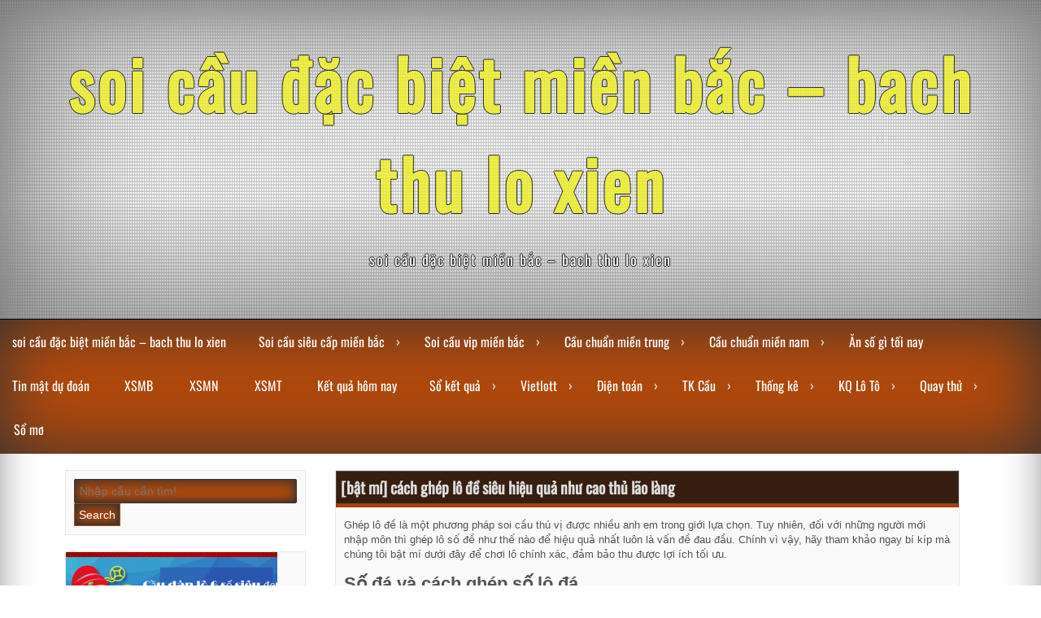

--- FILE ---
content_type: text/html; charset=utf-8
request_url: https://xoso168.com/bat-mi-cach-ghep-lo-de-sieu-hieu-qua-nhu-cao-thu-lao-lang/
body_size: 15504
content:
<!DOCTYPE html>
<html lang="vi">
<head>
	<meta charset="UTF-8">
	<meta name="viewport" content="width=device-width, initial-scale=1">
	<link rel="profile" href="https://gmpg.org/xfn/11">
	<link rel="pingback" href="https://xoso168.com/xmlrpc.php">

			
			 
			

<meta name='robots' content='index, follow, max-image-preview:large, max-snippet:-1, max-video-preview:-1' />

	<!-- This site is optimized with the Yoast SEO plugin v22.0 - https://yoast.com/wordpress/plugins/seo/ -->
	<link type="text/css" media="all" href="https://xoso168.com/wp-content/cache/breeze-minification/css/breeze_1eb765c7d4b3a5a743f3f3b1ffb89473.css" rel="stylesheet" /><title>[b&#7853;t m&iacute;] c&aacute;ch gh&eacute;p l&ocirc; &#273;&#7873; si&ecirc;u hi&#7879;u qu&#7843; nh&#432; cao th&#7911; l&atilde;o l&agrave;ng</title>
	<meta name="description" content="[b&#7853;t m&iacute;] c&aacute;ch gh&eacute;p l&ocirc; &#273;&#7873; si&ecirc;u hi&#7879;u qu&#7843; nh&#432; cao th&#7911; l&atilde;o l&agrave;ng" />
	<link rel="canonical" href="https://lotobachthulo.shop/bat-mi-cach-ghep-lo-de-sieu-hieu-qua-nhu-cao-thu-lao-lang/" />
	<meta property="og:locale" content="vi_VN" />
	<meta property="og:type" content="article" />
	<meta property="og:title" content="[b&#7853;t m&iacute;] c&aacute;ch gh&eacute;p l&ocirc; &#273;&#7873; si&ecirc;u hi&#7879;u qu&#7843; nh&#432; cao th&#7911; l&atilde;o l&agrave;ng" />
	<meta property="og:description" content="[b&#7853;t m&iacute;] c&aacute;ch gh&eacute;p l&ocirc; &#273;&#7873; si&ecirc;u hi&#7879;u qu&#7843; nh&#432; cao th&#7911; l&atilde;o l&agrave;ng" />
	<meta property="og:url" content="https://lotobachthulo.shop/bat-mi-cach-ghep-lo-de-sieu-hieu-qua-nhu-cao-thu-lao-lang/" />
	<meta property="og:site_name" content="soi c&#7847;u &#273;&#7863;c bi&#7879;t mi&#7873;n b&#7855;c - bach thu lo xien" />
	<meta property="article:published_time" content="2025-06-26T20:58:57+00:00" />
	<meta property="og:image" content="https://lotobachthulo.shop/wp-content/uploads/2024/08/de-kep-la-gi-4.jpg" />
	<meta property="og:image:width" content="700" />
	<meta property="og:image:height" content="394" />
	<meta property="og:image:type" content="image/jpeg" />
	<meta name="author" content="admin" />
	<meta name="twitter:card" content="summary_large_image" />
	<meta name="twitter:label1" content="&#272;&#432;&#7907;c vi&#7871;t b&#7903;i" />
	<meta name="twitter:data1" content="" />
	<meta name="twitter:label2" content="&#431;&#7899;c t&iacute;nh th&#7901;i gian &#273;&#7885;c" />
	<meta name="twitter:data2" content="8 ph&uacute;t" />
	<script type="application/ld+json" class="yoast-schema-graph">{"@context":"https://schema.org","@graph":[{"@type":"WebPage","@id":"https://lotobachthulo.shop/bat-mi-cach-ghep-lo-de-sieu-hieu-qua-nhu-cao-thu-lao-lang/","url":"https://lotobachthulo.shop/bat-mi-cach-ghep-lo-de-sieu-hieu-qua-nhu-cao-thu-lao-lang/","name":"[b&#7853;t m&iacute;] c&aacute;ch gh&eacute;p l&ocirc; &#273;&#7873; si&ecirc;u hi&#7879;u qu&#7843; nh&#432; cao th&#7911; l&atilde;o l&agrave;ng","isPartOf":{"@id":"https://xoso168.com/#website"},"primaryImageOfPage":{"@id":"https://lotobachthulo.shop/bat-mi-cach-ghep-lo-de-sieu-hieu-qua-nhu-cao-thu-lao-lang/#primaryimage"},"image":{"@id":"https://lotobachthulo.shop/bat-mi-cach-ghep-lo-de-sieu-hieu-qua-nhu-cao-thu-lao-lang/#primaryimage"},"thumbnailUrl":"https://xoso168.com/wp-content/uploads/2025/08/de-kep-la-gi-4.jpg","datePublished":"2025-06-26T20:58:57+00:00","dateModified":"2025-06-26T20:58:57+00:00","author":{"@id":"https://xoso168.com/#/schema/person/6a90ef6e7fc13ee8090a90270d7841d5"},"description":"[b&#7853;t m&iacute;] c&aacute;ch gh&eacute;p l&ocirc; &#273;&#7873; si&ecirc;u hi&#7879;u qu&#7843; nh&#432; cao th&#7911; l&atilde;o l&agrave;ng","breadcrumb":{"@id":"https://lotobachthulo.shop/bat-mi-cach-ghep-lo-de-sieu-hieu-qua-nhu-cao-thu-lao-lang/#breadcrumb"},"inLanguage":"vi","potentialAction":[{"@type":"ReadAction","target":["https://lotobachthulo.shop/bat-mi-cach-ghep-lo-de-sieu-hieu-qua-nhu-cao-thu-lao-lang/"]}]},{"@type":"ImageObject","inLanguage":"vi","@id":"https://lotobachthulo.shop/bat-mi-cach-ghep-lo-de-sieu-hieu-qua-nhu-cao-thu-lao-lang/#primaryimage","url":"https://xoso168.com/wp-content/uploads/2025/08/de-kep-la-gi-4.jpg","contentUrl":"https://xoso168.com/wp-content/uploads/2025/08/de-kep-la-gi-4.jpg","width":700,"height":394},{"@type":"BreadcrumbList","@id":"https://lotobachthulo.shop/bat-mi-cach-ghep-lo-de-sieu-hieu-qua-nhu-cao-thu-lao-lang/#breadcrumb","itemListElement":[{"@type":"ListItem","position":1,"name":"Home","item":"https://xoso168.com/"},{"@type":"ListItem","position":2,"name":"[b&#7853;t m&iacute;] c&aacute;ch gh&eacute;p l&ocirc; &#273;&#7873; si&ecirc;u hi&#7879;u qu&#7843; nh&#432; cao th&#7911; l&atilde;o l&agrave;ng"}]},{"@type":"WebSite","@id":"https://xoso168.com/#website","url":"https://xoso168.com/","name":"soi c&#7847;u &#273;&#7863;c bi&#7879;t mi&#7873;n b&#7855;c - bach thu lo xien","description":"soi c&#7847;u &#273;&#7863;c bi&#7879;t mi&#7873;n b&#7855;c - bach thu lo xien","potentialAction":[{"@type":"SearchAction","target":{"@type":"EntryPoint","urlTemplate":"https://xoso168.com/?s={search_term_string}"},"query-input":"required name=search_term_string"}],"inLanguage":"vi"},{"@type":"Person","@id":"https://xoso168.com/#/schema/person/6a90ef6e7fc13ee8090a90270d7841d5","name":"admin","image":{"@type":"ImageObject","inLanguage":"vi","@id":"https://xoso168.com/#/schema/person/image/","url":"https://secure.gravatar.com/avatar/74cae801e3ee021d171dcbceb1ba1db9?s=96&d=mm&r=g","contentUrl":"https://secure.gravatar.com/avatar/74cae801e3ee021d171dcbceb1ba1db9?s=96&d=mm&r=g","caption":"admin"},"url":"https://xoso168.com/author/dev-singsing/"}]}</script>
	<!-- / Yoast SEO plugin. -->


<link rel="alternate" type="application/rss+xml" title="D&ograve;ng th&ocirc;ng tin soi c&#7847;u &#273;&#7863;c bi&#7879;t mi&#7873;n b&#7855;c - bach thu lo xien &raquo;" href="https://xoso168.com/feed/" />
<link rel="alternate" type="application/rss+xml" title="D&ograve;ng ph&#7843;n h&#7891;i soi c&#7847;u &#273;&#7863;c bi&#7879;t mi&#7873;n b&#7855;c - bach thu lo xien &raquo;" href="https://xoso168.com/comments/feed/" />
<script type="text/javascript">
/* <![CDATA[ */
window._wpemojiSettings = {"baseUrl":"https:\/\/s.w.org\/images\/core\/emoji\/14.0.0\/72x72\/","ext":".png","svgUrl":"https:\/\/s.w.org\/images\/core\/emoji\/14.0.0\/svg\/","svgExt":".svg","source":{"concatemoji":"https:\/\/xoso168.com\/wp-includes\/js\/wp-emoji-release.min.js?ver=6.4.7"}};
/*! This file is auto-generated */
!function(i,n){var o,s,e;function c(e){try{var t={supportTests:e,timestamp:(new Date).valueOf()};sessionStorage.setItem(o,JSON.stringify(t))}catch(e){}}function p(e,t,n){e.clearRect(0,0,e.canvas.width,e.canvas.height),e.fillText(t,0,0);var t=new Uint32Array(e.getImageData(0,0,e.canvas.width,e.canvas.height).data),r=(e.clearRect(0,0,e.canvas.width,e.canvas.height),e.fillText(n,0,0),new Uint32Array(e.getImageData(0,0,e.canvas.width,e.canvas.height).data));return t.every(function(e,t){return e===r[t]})}function u(e,t,n){switch(t){case"flag":return n(e,"\ud83c\udff3\ufe0f\u200d\u26a7\ufe0f","\ud83c\udff3\ufe0f\u200b\u26a7\ufe0f")?!1:!n(e,"\ud83c\uddfa\ud83c\uddf3","\ud83c\uddfa\u200b\ud83c\uddf3")&&!n(e,"\ud83c\udff4\udb40\udc67\udb40\udc62\udb40\udc65\udb40\udc6e\udb40\udc67\udb40\udc7f","\ud83c\udff4\u200b\udb40\udc67\u200b\udb40\udc62\u200b\udb40\udc65\u200b\udb40\udc6e\u200b\udb40\udc67\u200b\udb40\udc7f");case"emoji":return!n(e,"\ud83e\udef1\ud83c\udffb\u200d\ud83e\udef2\ud83c\udfff","\ud83e\udef1\ud83c\udffb\u200b\ud83e\udef2\ud83c\udfff")}return!1}function f(e,t,n){var r="undefined"!=typeof WorkerGlobalScope&&self instanceof WorkerGlobalScope?new OffscreenCanvas(300,150):i.createElement("canvas"),a=r.getContext("2d",{willReadFrequently:!0}),o=(a.textBaseline="top",a.font="600 32px Arial",{});return e.forEach(function(e){o[e]=t(a,e,n)}),o}function t(e){var t=i.createElement("script");t.src=e,t.defer=!0,i.head.appendChild(t)}"undefined"!=typeof Promise&&(o="wpEmojiSettingsSupports",s=["flag","emoji"],n.supports={everything:!0,everythingExceptFlag:!0},e=new Promise(function(e){i.addEventListener("DOMContentLoaded",e,{once:!0})}),new Promise(function(t){var n=function(){try{var e=JSON.parse(sessionStorage.getItem(o));if("object"==typeof e&&"number"==typeof e.timestamp&&(new Date).valueOf()<e.timestamp+604800&&"object"==typeof e.supportTests)return e.supportTests}catch(e){}return null}();if(!n){if("undefined"!=typeof Worker&&"undefined"!=typeof OffscreenCanvas&&"undefined"!=typeof URL&&URL.createObjectURL&&"undefined"!=typeof Blob)try{var e="postMessage("+f.toString()+"("+[JSON.stringify(s),u.toString(),p.toString()].join(",")+"));",r=new Blob([e],{type:"text/javascript"}),a=new Worker(URL.createObjectURL(r),{name:"wpTestEmojiSupports"});return void(a.onmessage=function(e){c(n=e.data),a.terminate(),t(n)})}catch(e){}c(n=f(s,u,p))}t(n)}).then(function(e){for(var t in e)n.supports[t]=e[t],n.supports.everything=n.supports.everything&&n.supports[t],"flag"!==t&&(n.supports.everythingExceptFlag=n.supports.everythingExceptFlag&&n.supports[t]);n.supports.everythingExceptFlag=n.supports.everythingExceptFlag&&!n.supports.flag,n.DOMReady=!1,n.readyCallback=function(){n.DOMReady=!0}}).then(function(){return e}).then(function(){var e;n.supports.everything||(n.readyCallback(),(e=n.source||{}).concatemoji?t(e.concatemoji):e.wpemoji&&e.twemoji&&(t(e.twemoji),t(e.wpemoji)))}))}((window,document),window._wpemojiSettings);
/* ]]> */
</script>






<script type="text/javascript" id="breeze-prefetch-js-extra">
/* <![CDATA[ */
var breeze_prefetch = {"local_url":"https:\/\/xoso168.com","ignore_remote_prefetch":"1","ignore_list":["\/","\/page\/(.)","\/wp-admin\/"]};
/* ]]> */
</script>
<script type="text/javascript" src="https://xoso168.com/wp-content/plugins/breeze/assets/js/js-front-end/breeze-prefetch-links.min.js?ver=2.1.6" id="breeze-prefetch-js"></script>
<script type="text/javascript" src="https://xoso168.com/wp-includes/js/jquery/jquery.min.js?ver=3.7.1" id="jquery-core-js"></script>
<script type="text/javascript" src="https://xoso168.com/wp-includes/js/jquery/jquery-migrate.min.js?ver=3.4.1" id="jquery-migrate-js"></script>
<link rel="https://api.w.org/" href="https://xoso168.com/wp-json/" /><link rel="alternate" type="application/json" href="https://xoso168.com/wp-json/wp/v2/posts/17918" /><link rel="EditURI" type="application/rsd+xml" title="RSD" href="https://xoso168.com/xmlrpc.php?rsd" />
<meta name="generator" content="WordPress 6.4.7" />
<link rel='shortlink' href='https://xoso168.com/?p=17918' />
<link rel="alternate" type="application/json+oembed" href="https://xoso168.com/wp-json/oembed/1.0/embed?url=https%3A%2F%2Fxoso168.com%2Fbat-mi-cach-ghep-lo-de-sieu-hieu-qua-nhu-cao-thu-lao-lang%2F" />
<link rel="alternate" type="text/xml+oembed" href="https://xoso168.com/wp-json/oembed/1.0/embed?url=https%3A%2F%2Fxoso168.com%2Fbat-mi-cach-ghep-lo-de-sieu-hieu-qua-nhu-cao-thu-lao-lang%2F&#038;format=xml" />

		<!-- GA Google Analytics @ https://m0n.co/ga -->
		<script async src="https://xoso168.com/wp-content/uploads/breeze/google/gtag.js?id=G-76RTHJNZDK"></script>
		<script>
			window.dataLayer = window.dataLayer || [];
			function gtag(){dataLayer.push(arguments);}
			gtag('js', new Date());
			gtag('config', 'G-76RTHJNZDK');
		</script>

			
			
    <link rel="icon" href="https://xoso168.com/wp-content/uploads/2025/09/images-150x150.jpg" sizes="32x32" />
<link rel="icon" href="https://xoso168.com/wp-content/uploads/2025/09/images.jpg" sizes="192x192" />
<link rel="apple-touch-icon" href="https://xoso168.com/wp-content/uploads/2025/09/images.jpg" />
<meta name="msapplication-TileImage" content="https://xoso168.com/wp-content/uploads/2025/09/images.jpg" />
</head>

<body class="post-template-default single single-post postid-17918 single-format-standard group-blog">
<div id="page" class="hfeed site">
	<a class="skip-link screen-reader-text" href="#content">Skip to content</a>
	<div class="dotted">
		<header id="masthead" class="site-header" style="background: url('') repeat; height:100%;">	     
			<div class="site-branding">
				<h1 class="site-title"><a href="https://xoso168.com/" rel="home">soi c&#7847;u &#273;&#7863;c bi&#7879;t mi&#7873;n b&#7855;c &#8211; bach thu lo xien</a></h1>
				<p class="site-description">soi c&#7847;u &#273;&#7863;c bi&#7879;t mi&#7873;n b&#7855;c &#8211; bach thu lo xien</p>
			</div><!-- .site-branding -->
			
			<div class="cont-nav">
					<nav>
						<div class="nav-ico">
						<a href="#" id="menu-icon">	
							<span class="menu-button"> </span>
							<span class="menu-button"> </span>
							<span class="menu-button"> </span>
						</a>
						 <ul id="menu-memu" class="menu"><li id="menu-item-16742" class="menu-item menu-item-type-post_type menu-item-object-page menu-item-home menu-item-16742"><a href="https://xoso168.com/trang-chu/">soi c&#7847;u &#273;&#7863;c bi&#7879;t mi&#7873;n b&#7855;c &ndash; bach thu lo xien</a></li>
<li id="menu-item-17060" class="menu-item menu-item-type-taxonomy menu-item-object-category menu-item-has-children menu-item-17060"><a href="https://xoso168.com/soi-cau-sieu-cap-mien-bac/">Soi c&#7847;u si&ecirc;u c&#7845;p mi&#7873;n b&#7855;c</a>
<ul class="sub-menu">
	<li id="menu-item-16743" class="menu-item menu-item-type-post_type menu-item-object-page menu-item-16743"><a href="https://xoso168.com/xs-soi-cau-ba-cang-mb-vip/">xs soi c&#7847;u ba c&agrave;ng mb v&iacute;p</a></li>
	<li id="menu-item-16744" class="menu-item menu-item-type-post_type menu-item-object-page menu-item-16744"><a href="https://xoso168.com/xs-soi-cau-bach-thu-de-mb-vip/">xs soi c&#7847;u b&#7841;ch th&#7911; &#273;&#7873; mb v&iacute;p</a></li>
	<li id="menu-item-16745" class="menu-item menu-item-type-post_type menu-item-object-page menu-item-16745"><a href="https://xoso168.com/xs-soi-cau-bach-thu-lo-kep-mb-vip/">xs soi c&#7847;u b&#7841;ch th&#7911; l&ocirc; k&eacute;p mb v&iacute;p</a></li>
	<li id="menu-item-16746" class="menu-item menu-item-type-post_type menu-item-object-page menu-item-16746"><a href="https://xoso168.com/xs-soi-cau-bach-thu-lo-mb-vip/">xs soi c&#7847;u b&#7841;ch th&#7911; l&ocirc; mb v&iacute;p</a></li>
	<li id="menu-item-16985" class="menu-item menu-item-type-post_type menu-item-object-page menu-item-16985"><a href="https://xoso168.com/xs-soi-cau-bach-thu-lo-2-nhay-mb-vip/">xs soi c&#7847;u b&#7841;ch th&#7911; l&ocirc; 2 nh&aacute;y mb v&iacute;p</a></li>
	<li id="menu-item-16749" class="menu-item menu-item-type-post_type menu-item-object-page menu-item-16749"><a href="https://xoso168.com/xs-soi-cau-cap-3-cang-mb-vip/">xs soi c&#7847;u c&#7863;p 3 c&agrave;ng mb v&iacute;p</a></li>
	<li id="menu-item-16752" class="menu-item menu-item-type-post_type menu-item-object-page menu-item-16752"><a href="https://xoso168.com/xs-soi-cau-dan-de-4-con-mb-vip/">xs soi c&#7847;u d&agrave;n &#273;&#7873; 4 con mb v&iacute;p</a></li>
	<li id="menu-item-16988" class="menu-item menu-item-type-post_type menu-item-object-page menu-item-16988"><a href="https://xoso168.com/xs-soi-cau-dan-de-6-con-mb-vip/">xs soi c&#7847;u d&agrave;n &#273;&#7873; 6 con mb v&iacute;p</a></li>
	<li id="menu-item-16987" class="menu-item menu-item-type-post_type menu-item-object-page menu-item-16987"><a href="https://xoso168.com/xs-soi-cau-dan-de-8-con-mb-vip/">xs soi c&#7847;u d&agrave;n &#273;&#7873; 8 con mb v&iacute;p</a></li>
	<li id="menu-item-16986" class="menu-item menu-item-type-post_type menu-item-object-page menu-item-16986"><a href="https://xoso168.com/xs-soi-cau-dan-de-10-con-mb-vip/">xs soi c&#7847;u d&agrave;n &#273;&#7873; 10 con mb v&iacute;p</a></li>
	<li id="menu-item-16753" class="menu-item menu-item-type-post_type menu-item-object-page menu-item-16753"><a href="https://xoso168.com/xs-soi-cau-dan-de-dau-duoi-mb-vip/">xs soi c&#7847;u d&agrave;n &#273;&#7873; &#273;&#7847;u &#273;u&ocirc;i mb v&iacute;p</a></li>
	<li id="menu-item-16754" class="menu-item menu-item-type-post_type menu-item-object-page menu-item-16754"><a href="https://xoso168.com/xs-soi-cau-dan-lo-10-con-mb-vip/">xs soi c&#7847;u d&agrave;n l&ocirc; 10 con mb v&iacute;p</a></li>
	<li id="menu-item-16755" class="menu-item menu-item-type-post_type menu-item-object-page menu-item-16755"><a href="https://xoso168.com/xs-soi-cau-dan-lo-4-con-mb-vip/">xs soi c&#7847;u d&agrave;n l&ocirc; 4 con mb v&iacute;p</a></li>
</ul>
</li>
<li id="menu-item-17061" class="menu-item menu-item-type-taxonomy menu-item-object-category menu-item-has-children menu-item-17061"><a href="https://xoso168.com/soi-cau-vip-mien-bac/">Soi c&#7847;u vip mi&#7873;n b&#7855;c</a>
<ul class="sub-menu">
	<li id="menu-item-16756" class="menu-item menu-item-type-post_type menu-item-object-page menu-item-16756"><a href="https://xoso168.com/xs-soi-cau-dan-lo-6-con-mb-vip/">xs soi c&#7847;u d&agrave;n l&ocirc; 6 con mb v&iacute;p</a></li>
	<li id="menu-item-16757" class="menu-item menu-item-type-post_type menu-item-object-page menu-item-16757"><a href="https://xoso168.com/xs-soi-cau-dan-lo-8-con-mb-vip/">xs soi c&#7847;u d&agrave;n l&ocirc; 8 con mb v&iacute;p</a></li>
	<li id="menu-item-16764" class="menu-item menu-item-type-post_type menu-item-object-page menu-item-16764"><a href="https://xoso168.com/xs-soi-cau-lo-xien-2-mb-vip/">xs soi c&#7847;u l&ocirc; xi&ecirc;n 2 mb v&iacute;p</a></li>
	<li id="menu-item-16765" class="menu-item menu-item-type-post_type menu-item-object-page menu-item-16765"><a href="https://xoso168.com/xs-soi-cau-lo-xien-3-mb-vip/">xs soi c&#7847;u l&ocirc; xi&ecirc;n 3 mb v&iacute;p</a></li>
	<li id="menu-item-16766" class="menu-item menu-item-type-post_type menu-item-object-page menu-item-16766"><a href="https://xoso168.com/xs-soi-cau-lo-xien-4-mb-vip/">xs soi c&#7847;u l&ocirc; xi&ecirc;n 4 mb v&iacute;p</a></li>
	<li id="menu-item-16771" class="menu-item menu-item-type-post_type menu-item-object-page menu-item-16771"><a href="https://xoso168.com/xs-soi-cau-song-thu-de-mb-vip/">xs soi c&#7847;u song th&#7911; &#273;&#7873; mb v&iacute;p</a></li>
	<li id="menu-item-16772" class="menu-item menu-item-type-post_type menu-item-object-page menu-item-16772"><a href="https://xoso168.com/xs-soi-cau-song-thu-lo-kep-mb-vip/">xs soi c&#7847;u song th&#7911; l&ocirc; k&eacute;p mb v&iacute;p</a></li>
	<li id="menu-item-16773" class="menu-item menu-item-type-post_type menu-item-object-page menu-item-16773"><a href="https://xoso168.com/xs-soi-cau-song-thu-lo-mb-vip/">xs soi c&#7847;u song th&#7911; l&ocirc; mb v&iacute;p</a></li>
</ul>
</li>
<li id="menu-item-17059" class="menu-item menu-item-type-taxonomy menu-item-object-category menu-item-has-children menu-item-17059"><a href="https://xoso168.com/cau-chuan-mien-trung/">C&#7847;u chu&#7849;n mi&#7873;n trung</a>
<ul class="sub-menu">
	<li id="menu-item-16748" class="menu-item menu-item-type-post_type menu-item-object-page menu-item-16748"><a href="https://xoso168.com/xs-soi-cau-bao-lo-mt-vip/">xs soi c&#7847;u bao l&ocirc; mt v&iacute;p</a></li>
	<li id="menu-item-16751" class="menu-item menu-item-type-post_type menu-item-object-page menu-item-16751"><a href="https://xoso168.com/xs-soi-cau-cap-xiu-chu-mt-vip/">xs soi c&#7847;u c&#7863;p x&iacute;u ch&#7911; mt v&iacute;p</a></li>
	<li id="menu-item-16759" class="menu-item menu-item-type-post_type menu-item-object-page menu-item-16759"><a href="https://xoso168.com/xs-soi-cau-dac-biet-mt-vip/">xs soi c&#7847;u &#273;&#7863;c bi&#7879;t mt v&iacute;p</a></li>
	<li id="menu-item-16761" class="menu-item menu-item-type-post_type menu-item-object-page menu-item-16761"><a href="https://xoso168.com/xs-soi-cau-giai-tam-mt-vip/">xs soi c&#7847;u gi&#7843;i t&aacute;m mt v&iacute;p</a></li>
	<li id="menu-item-16763" class="menu-item menu-item-type-post_type menu-item-object-page menu-item-16763"><a href="https://xoso168.com/xs-soi-cau-lo-3-mt-vip/">xs soi c&#7847;u l&ocirc; 3 s&#7889; mt v&iacute;p</a></li>
	<li id="menu-item-16768" class="menu-item menu-item-type-post_type menu-item-object-page menu-item-16768"><a href="https://xoso168.com/xs-soi-cau-dau-duoi-giai-8-mt-vip/">xs soi c&#7847;u s&#7899; &#273;&#7847;u &#273;u&ocirc;i gi&#7843;i 8 mt v&iacute;p</a></li>
	<li id="menu-item-16770" class="menu-item menu-item-type-post_type menu-item-object-page menu-item-16770"><a href="https://xoso168.com/xs-soi-cau-dau-duoi-giai-dac-biet-mt-vip/">xs soi c&#7847;u s&#7899; &#273;&#7847;u &#273;u&ocirc;i gi&#7843;i &#273;&#7863;c bi&#7879;t mt v&iacute;p</a></li>
	<li id="menu-item-16775" class="menu-item menu-item-type-post_type menu-item-object-page menu-item-16775"><a href="https://xoso168.com/xs-soi-cau-song-thu-lo-mt-vip/">xs soi c&#7847;u song th&#7911; l&ocirc; mt v&iacute;p</a></li>
	<li id="menu-item-16777" class="menu-item menu-item-type-post_type menu-item-object-page menu-item-16777"><a href="https://xoso168.com/xs-soi-cau-xiu-chu-mt-vip/">xs soi c&#7847;u x&iacute;u ch&#7911; mt v&iacute;p</a></li>
</ul>
</li>
<li id="menu-item-17058" class="menu-item menu-item-type-taxonomy menu-item-object-category menu-item-has-children menu-item-17058"><a href="https://xoso168.com/cau-chuan-mien-nam/">C&#7847;u chu&#7849;n mi&#7873;n nam</a>
<ul class="sub-menu">
	<li id="menu-item-16747" class="menu-item menu-item-type-post_type menu-item-object-page menu-item-16747"><a href="https://xoso168.com/xs-soi-cau-bao-lo-mn-vip/">xs soi c&#7847;u bao l&ocirc; mn v&iacute;p</a></li>
	<li id="menu-item-16750" class="menu-item menu-item-type-post_type menu-item-object-page menu-item-16750"><a href="https://xoso168.com/xs-soi-cau-cap-xiu-chu-mn-vip/">xs soi c&#7847;u c&#7863;p x&iacute;u ch&#7911; mn v&iacute;p</a></li>
	<li id="menu-item-16758" class="menu-item menu-item-type-post_type menu-item-object-page menu-item-16758"><a href="https://xoso168.com/xs-soi-cau-dac-biet-mn-vip/">xs soi c&#7847;u &#273;&#7863;c bi&#7879;t mn v&iacute;p</a></li>
	<li id="menu-item-16760" class="menu-item menu-item-type-post_type menu-item-object-page menu-item-16760"><a href="https://xoso168.com/xs-soi-cau-giai-tam-mn-vip/">xs soi c&#7847;u gi&#7843;i t&aacute;m mn v&iacute;p</a></li>
	<li id="menu-item-16762" class="menu-item menu-item-type-post_type menu-item-object-page menu-item-16762"><a href="https://xoso168.com/xs-soi-cau-lo-3-mn-vip/">xs soi c&#7847;u l&ocirc; 3 s&#7889; mn v&iacute;p</a></li>
	<li id="menu-item-16767" class="menu-item menu-item-type-post_type menu-item-object-page menu-item-16767"><a href="https://xoso168.com/xs-soi-cau-dau-duoi-giai-8-mn-vip/">xs soi c&#7847;u s&#7899; &#273;&#7847;u &#273;u&ocirc;i gi&#7843;i 8 mn v&iacute;p</a></li>
	<li id="menu-item-16769" class="menu-item menu-item-type-post_type menu-item-object-page menu-item-16769"><a href="https://xoso168.com/xs-soi-cau-dau-duoi-giai-dac-biet-mn-vip/">xs soi c&#7847;u s&#7899; &#273;&#7847;u &#273;u&ocirc;i gi&#7843;i &#273;&#7863;c bi&#7879;t mn v&iacute;p</a></li>
	<li id="menu-item-16774" class="menu-item menu-item-type-post_type menu-item-object-page menu-item-16774"><a href="https://xoso168.com/xs-soi-cau-song-thu-lo-mn-vip/">xs soi c&#7847;u song th&#7911; l&ocirc; mn v&iacute;p</a></li>
	<li id="menu-item-16776" class="menu-item menu-item-type-post_type menu-item-object-page menu-item-16776"><a href="https://xoso168.com/xs-soi-cau-xiu-chu-mn-vip/">xs soi c&#7847;u x&iacute;u ch&#7911; mn v&iacute;p</a></li>
</ul>
</li>
<li id="menu-item-17057" class="menu-item menu-item-type-taxonomy menu-item-object-category menu-item-17057"><a href="https://xoso168.com/an-so-gi-toi-nay/">&#258;n s&#7889; g&igrave; t&#7889;i nay</a></li>
<li id="menu-item-17062" class="menu-item menu-item-type-taxonomy menu-item-object-category menu-item-17062"><a href="https://xoso168.com/tin-mat-du-doan/">Tin m&#7853;t d&#7921; &#273;o&aacute;n</a></li>
<li id="menu-item-17630" class="menu-item menu-item-type-post_type menu-item-object-post menu-item-17630"><a href="https://xoso168.com/ket-qua-xo-so-mien-bac-hom-nay/">XSMB</a></li>
<li id="menu-item-17631" class="menu-item menu-item-type-post_type menu-item-object-post menu-item-17631"><a href="https://xoso168.com/ket-qua-xo-so-mien-nam-hom-nay/">XSMN</a></li>
<li id="menu-item-17632" class="menu-item menu-item-type-post_type menu-item-object-post menu-item-17632"><a href="https://xoso168.com/ket-qua-xo-so-mien-trung-hom-nay/">XSMT</a></li>
<li id="menu-item-17633" class="menu-item menu-item-type-post_type menu-item-object-post menu-item-17633"><a href="https://xoso168.com/ket-qua-xo-so-hom-nay/">K&#7871;t qu&#7843; h&ocirc;m nay</a></li>
<li id="menu-item-17634" class="menu-item menu-item-type-post_type menu-item-object-post menu-item-has-children menu-item-17634"><a href="https://xoso168.com/so-ket-qua-xsmb/">S&#7893; k&#7871;t qu&#7843;</a>
<ul class="sub-menu">
	<li id="menu-item-17635" class="menu-item menu-item-type-post_type menu-item-object-post menu-item-17635"><a href="https://xoso168.com/so-ket-qua-xsmt/">S&#7893; k&#7871;t qu&#7843; XSMT</a></li>
	<li id="menu-item-17636" class="menu-item menu-item-type-post_type menu-item-object-post menu-item-17636"><a href="https://xoso168.com/so-ket-qua-xsmn/">S&#7893; k&#7871;t qu&#7843; XSMN</a></li>
	<li id="menu-item-17637" class="menu-item menu-item-type-post_type menu-item-object-post menu-item-17637"><a href="https://xoso168.com/so-ket-qua-xsmb/">S&#7893; k&#7871;t qu&#7843; XSMB</a></li>
</ul>
</li>
<li id="menu-item-17638" class="menu-item menu-item-type-post_type menu-item-object-post menu-item-has-children menu-item-17638"><a href="https://xoso168.com/xo-so-vietlott/">Vietlott</a>
<ul class="sub-menu">
	<li id="menu-item-17639" class="menu-item menu-item-type-post_type menu-item-object-post menu-item-17639"><a href="https://xoso168.com/xo-so-vietlott/">X&#7893; s&#7889; Vietlott</a></li>
	<li id="menu-item-17642" class="menu-item menu-item-type-post_type menu-item-object-post menu-item-17642"><a href="https://xoso168.com/xo-so-max-3d/">Max 3D</a></li>
	<li id="menu-item-17640" class="menu-item menu-item-type-post_type menu-item-object-post menu-item-17640"><a href="https://xoso168.com/xo-so-max-4d/">Max 4D</a></li>
	<li id="menu-item-17641" class="menu-item menu-item-type-post_type menu-item-object-post menu-item-17641"><a href="https://xoso168.com/xo-so-mega-6-45/">X&#7893; s&#7889; Mega 6/45</a></li>
	<li id="menu-item-17643" class="menu-item menu-item-type-post_type menu-item-object-post menu-item-17643"><a href="https://xoso168.com/xo-so-power-6-55/">X&#7893; s&#7889; Power 6/55</a></li>
	<li id="menu-item-17644" class="menu-item menu-item-type-post_type menu-item-object-post menu-item-17644"><a href="https://xoso168.com/thong-ke-ve-nhieu-it-xs-mega-6-45/">Th&#7889;ng k&ecirc;</a></li>
</ul>
</li>
<li id="menu-item-17645" class="menu-item menu-item-type-post_type menu-item-object-post menu-item-has-children menu-item-17645"><a href="https://xoso168.com/xo-so-dien-toan-6x36/">&#272;i&#7879;n to&aacute;n</a>
<ul class="sub-menu">
	<li id="menu-item-17646" class="menu-item menu-item-type-post_type menu-item-object-post menu-item-17646"><a href="https://xoso168.com/xo-so-dien-toan-123/">X&#7893; s&#7889; &#273;i&#7879;n to&aacute;n 123</a></li>
	<li id="menu-item-17647" class="menu-item menu-item-type-post_type menu-item-object-post menu-item-17647"><a href="https://xoso168.com/xo-so-dien-toan-6x36/">X&#7893; s&#7889; &#273;i&#7879;n to&aacute;n 6&times;36</a></li>
	<li id="menu-item-17648" class="menu-item menu-item-type-post_type menu-item-object-post menu-item-17648"><a href="https://xoso168.com/xo-so-than-tai/">X&#7893; s&#7889; th&#7847;n t&agrave;i</a></li>
</ul>
</li>
<li id="menu-item-17649" class="menu-item menu-item-type-post_type menu-item-object-post menu-item-has-children menu-item-17649"><a href="https://xoso168.com/cau-bach-thu-mb/">TK C&#7847;u</a>
<ul class="sub-menu">
	<li id="menu-item-17650" class="menu-item menu-item-type-post_type menu-item-object-post menu-item-17650"><a href="https://xoso168.com/cau-ve-nhieu-nhay-mb/">C&#7847;u v&#7873; nhi&#7873;u nh&aacute;y (MB)</a></li>
	<li id="menu-item-17651" class="menu-item menu-item-type-post_type menu-item-object-post menu-item-17651"><a href="https://xoso168.com/cau-ve-ca-cap-mb/">C&#7847;u v&#7873; c&#7843; c&#7863;p (MB)</a></li>
	<li id="menu-item-17652" class="menu-item menu-item-type-post_type menu-item-object-post menu-item-17652"><a href="https://xoso168.com/cau-lat-lien-tuc-mb/">C&#7847;u l&#7853;t li&ecirc;n t&#7909;c (MB)</a></li>
	<li id="menu-item-17653" class="menu-item menu-item-type-post_type menu-item-object-post menu-item-17653"><a href="https://xoso168.com/cau-bach-thu-mb/">C&#7847;u b&#7841;ch th&#7911; (MB)</a></li>
</ul>
</li>
<li id="menu-item-17654" class="menu-item menu-item-type-post_type menu-item-object-post menu-item-has-children menu-item-17654"><a href="https://xoso168.com/thong-ke-dau-duoi-xo-so-kien-thiet-mb/">Th&#7889;ng k&ecirc;</a>
<ul class="sub-menu">
	<li id="menu-item-17655" class="menu-item menu-item-type-post_type menu-item-object-post menu-item-17655"><a href="https://xoso168.com/tk-tu-00-den-99-xo-so-kien-thiet-mb/">TK t&#7915; 00 &#273;&#7871;n 99</a></li>
	<li id="menu-item-17656" class="menu-item menu-item-type-post_type menu-item-object-post menu-item-17656"><a href="https://xoso168.com/tan-suat-xuat-hien-xo-so-kien-thiet-mb/">T&#7847;n su&#7845;t xu&#7845;t hi&#7879;n</a></li>
	<li id="menu-item-17657" class="menu-item menu-item-type-post_type menu-item-object-post menu-item-17657"><a href="https://xoso168.com/thong-ke-tong-xo-so-kien-thiet-mb/">Th&#7889;ng k&ecirc; T&#7893;ng</a></li>
	<li id="menu-item-17658" class="menu-item menu-item-type-post_type menu-item-object-post menu-item-17658"><a href="https://xoso168.com/thong-ke-dau-duoi-xo-so-kien-thiet-mb-2/">Th&#7889;ng k&ecirc; &#272;&#7847;u &ndash; &#272;u&ocirc;i</a></li>
	<li id="menu-item-17659" class="menu-item menu-item-type-post_type menu-item-object-post menu-item-17659"><a href="https://xoso168.com/thong-ke-duoi-xo-so-kien-thiet-mb/">Th&#7889;ng k&ecirc; &#272;u&ocirc;i</a></li>
	<li id="menu-item-17660" class="menu-item menu-item-type-post_type menu-item-object-post menu-item-17660"><a href="https://xoso168.com/thong-ke-dau-xo-so-kien-thiet-mb/">Th&#7889;ng k&ecirc; &#272;&#7847;u</a></li>
	<li id="menu-item-17661" class="menu-item menu-item-type-post_type menu-item-object-post menu-item-17661"><a href="https://xoso168.com/thong-ke-lo-kep-xo-so-kien-thiet-mb/">Th&#7889;ng k&ecirc; l&ocirc; k&eacute;p</a></li>
	<li id="menu-item-17662" class="menu-item menu-item-type-post_type menu-item-object-post menu-item-17662"><a href="https://xoso168.com/thong-ke-lo-xien-xo-so-kien-thiet-mb/">Th&#7889;ng k&ecirc; l&ocirc; xi&ecirc;n</a></li>
	<li id="menu-item-17663" class="menu-item menu-item-type-post_type menu-item-object-post menu-item-17663"><a href="https://xoso168.com/thong-ke-lo-gan-xo-so-kien-thiet-mb/">Th&#7889;ng k&ecirc; l&ocirc; gan</a></li>
	<li id="menu-item-17664" class="menu-item menu-item-type-post_type menu-item-object-post menu-item-17664"><a href="https://xoso168.com/thong-ke-dau-duoi-xo-so-kien-thiet-mb/">Th&#7889;ng k&ecirc; &#273;&#7847;u &#273;u&ocirc;i</a></li>
</ul>
</li>
<li id="menu-item-17665" class="menu-item menu-item-type-post_type menu-item-object-post menu-item-has-children menu-item-17665"><a href="https://xoso168.com/bang-loto-mb-ket-qua-lo-to-mien-bac/">KQ L&ocirc; T&ocirc;</a>
<ul class="sub-menu">
	<li id="menu-item-17666" class="menu-item menu-item-type-post_type menu-item-object-post menu-item-17666"><a href="https://xoso168.com/bang-loto-mt-ket-qua-lo-to-mien-trung/">B&#7843;ng loto MT</a></li>
	<li id="menu-item-17667" class="menu-item menu-item-type-post_type menu-item-object-post menu-item-17667"><a href="https://xoso168.com/bang-loto-mn-ket-qua-lo-to-mien-nam/">B&#7843;ng loto MN</a></li>
	<li id="menu-item-17668" class="menu-item menu-item-type-post_type menu-item-object-post menu-item-17668"><a href="https://xoso168.com/bang-loto-mb-ket-qua-lo-to-mien-bac/">B&#7843;ng loto MB</a></li>
</ul>
</li>
<li id="menu-item-17669" class="menu-item menu-item-type-post_type menu-item-object-post menu-item-has-children menu-item-17669"><a href="https://xoso168.com/quay-thu-xsmb-du-doan-xo-so-mien-bac/">Quay th&#7917;</a>
<ul class="sub-menu">
	<li id="menu-item-17670" class="menu-item menu-item-type-post_type menu-item-object-post menu-item-17670"><a href="https://xoso168.com/quay-thu-vietlott-du-doan-xo-so-mien-bac/">Quay th&#7917; Vietlott</a></li>
	<li id="menu-item-17671" class="menu-item menu-item-type-post_type menu-item-object-post menu-item-17671"><a href="https://xoso168.com/quay-thu-xsmt-du-doan-xo-so-mien-trung/">Quay th&#7917; XSMT</a></li>
	<li id="menu-item-17672" class="menu-item menu-item-type-post_type menu-item-object-post menu-item-17672"><a href="https://xoso168.com/quay-thu-xsmn-du-doan-xo-so-mien-nam/">Quay th&#7917; XSMN</a></li>
	<li id="menu-item-17673" class="menu-item menu-item-type-post_type menu-item-object-post menu-item-17673"><a href="https://xoso168.com/quay-thu-xsmb-du-doan-xo-so-mien-bac/">Quay th&#7917; XSMB</a></li>
</ul>
</li>
<li id="menu-item-17674" class="menu-item menu-item-type-post_type menu-item-object-post menu-item-17674"><a href="https://xoso168.com/so-mo-lo-de-tong-hop/">S&#7893; m&#417;</a></li>
</ul>						</div>		
					</nav>
			</div><!-- #site-navigation -->

		</header><!-- #masthead -->
    </div>
	<div id="content" class="site-content">
	<div id="primary" class="content-area">
		<main id="main" class="site-main">
					
<article id="post-17918" class="post-17918 post type-post status-publish format-standard has-post-thumbnail hentry tag-cach-bat-lo-chuan-theo-ngay tag-cach-bat-so-mien-bac tag-cach-danh-de-ngay-nao-cung-trung tag-cach-danh-lo-chac-an tag-cach-danh-lo-de-de-trung-nhat tag-cach-danh-lo-de-khong-bao-gio-lo tag-cach-danh-lo-ngay-nao-cung-trung tag-cach-soi-cau-lo tag-cach-soi-cau-lo-kep tag-cach-soi-cau-lo-mien-bac-2021 tag-cach-tinh-lo-chuan tag-chia-se-kinh-nghiem-danh-lo tag-du-doan-xo-so-mien-bac tag-kinh-nghiem-danh-de tag-kinh-nghiem-danh-lo-cap tag-ky-thuat-soi-cau-lo tag-lo-gan tag-lo-gan-mien-bac-lau-chua-ve tag-quay-thu-xo-so-mien-bac tag-thong-ke-giai-dac-biet tag-thong-ke-ket-qua-xo-so-mien-bac-100-ngay tag-thong-ke-mien-bac tag-thu-thuat-danh-lo-mien-bac tag-xo-so-mien-bac-30-ngay">
	<header class="entry-header">
		<h1 class="entry-title">[b&#7853;t m&iacute;] c&aacute;ch gh&eacute;p l&ocirc; &#273;&#7873; si&ecirc;u hi&#7879;u qu&#7843; nh&#432; cao th&#7911; l&atilde;o l&agrave;ng</h1>
		<div class="entry-meta">
		<i class="fa fa-clock-o"></i>  <i class="fa fa-user"></i> 		</div><!-- .entry-meta -->
	</header><!-- .entry-header -->

	<div class="entry-content">
		<p><!--StartFragment--></p>
<p><!--StartFragment--></p>


<p>Gh&eacute;p l&ocirc; &#273;&#7873; l&agrave; m&#7897;t ph&#432;&#417;ng ph&aacute;p soi c&#7847;u th&uacute; v&#7883; &#273;&#432;&#7907;c nhi&#7873;u anh em trong gi&#7899;i l&#7921;a ch&#7885;n. Tuy nhi&ecirc;n, &#273;&#7889;i v&#7899;i nh&#7919;ng ng&#432;&#7901;i m&#7899;i nh&#7853;p m&ocirc;n th&igrave; gh&eacute;p l&ocirc; s&#7889; &#273;&#7873; nh&#432; th&#7871; n&agrave;o &#273;&#7875; hi&#7879;u qu&#7843; nh&#7845;t lu&ocirc;n l&agrave; v&#7845;n &#273;&#7873; &#273;au &#273;&#7847;u. Ch&iacute;nh v&igrave; v&#7853;y,&nbsp;h&atilde;y tham kh&#7843;o ngay b&iacute; k&iacute;p m&agrave; ch&uacute;ng t&ocirc;i b&#7853;t m&iacute; d&#432;&#7899;i &#273;&acirc;y &#273;&#7875; ch&#417;i l&ocirc; ch&iacute;nh x&aacute;c, &#273;&#7843;m b&#7843;o thu &#273;&#432;&#7907;c l&#7907;i &iacute;ch t&#7889;i &#432;u.&#8203;&#8203;&#8203;&#8203;&#8203;&#8203;&#8203;</p>



<h2 class="wp-block-heading">S&#7889; &#273;&aacute; v&agrave; c&aacute;ch gh&eacute;p s&#7889; l&ocirc; &#273;&aacute;</h2>



<p>S&#7889; &#273;&aacute; &#273;&#432;&#7907;c anh em l&ocirc; th&#7911; mi&#7873;n Nam s&#7917; d&#7909;ng r&#7845;t nhi&#7873;u, c&aacute;ch ch&#417;i n&agrave;y c&#361;ng t&#432;&#417;ng t&#7921; nh&#432; ch&#417;i l&ocirc; &#273;&#7873;&nbsp;XSMB. N&#7871;u n&#7855;m r&otilde; quy lu&#7853;t ch&#417;i th&igrave; ng&#432;&#7901;i ch&#417;i s&#7869; r&#7845;t d&#7877; gi&agrave;nh chi&#7871;n th&#7855;ng, c&ograve;n n&#7871;u kh&ocirc;ng th&igrave; vi&#7879;c ch&#7885;n ra con s&#7889; l&agrave; m&#7897;t vi&#7879;c r&#7845;t kh&oacute; kh&#259;n.</p>



<p>Nh&#7919;ng cao th&#7911; l&atilde;o l&agrave;ng r&#7845;t th&iacute;ch c&aacute;ch ch&#417;i s&#7889; &#273;&aacute; n&agrave;y, b&#7903;i v&igrave; khi &#273;&atilde; quen b&#7841;n s&#7869; d&#7877; ch&#7889;t &#273;&#432;&#7907;c con s&#7889; s&#7869; v&#7873;, m&agrave; t&#7927; l&#7879; &#259;n l&#7841;i cao.</p>



<p>C&ograve;n n&#7871;u nh&#432; b&#7841;n ch&#432;a quen th&igrave; c&oacute; th&#7875; &#273;&#7863;t c&#432;&#7907;c &iacute;t m&#7897;t &#273;&#7875; quan s&aacute;t v&agrave;i l&#7847;n r&#7891;i l&#7845;y kinh nghi&#7879;m, sau &#273;&oacute; m&#7899;i ch&#417;i l&#7899;n h&#417;n.</p>



<h2 class="wp-block-heading">C&aacute;ch b&#7855;t gh&eacute;p l&ocirc; s&#7889; &#273;&aacute;</h2>



<p>Gi&#7889;ng nh&#432; ch&#417;i gh&eacute;p l&ocirc; xi&ecirc;n th&igrave; ch&#417;i s&#7889; &#273;&aacute; b&#7841;n c&#361;ng s&#7869; l&#7921;a ch&#7885;n nhi&#7873;u c&#7863;p s&#7889; &#273;&#7875; tham gia d&#7921; th&#432;&#7903;ng. Ch&#7881; c&#7847;n 1 trong c&aacute;c s&#7889; m&agrave; b&#7841;n ch&#7885;n c&oacute; v&agrave;i l&#7847;n xu&#7845;t hi&#7879;n trong b&#7843;ng k&#7871;t qu&#7843; l&agrave; &#273;&atilde; &#259;n ch&#7913; kh&ocirc;ng c&#7847;n ph&#7843;i xu&#7845;t hi&#7879;n &#273;&#7911; c&#7843; d&atilde;y.</p>



<p>Hi&#7875;u m&#7897;t c&aacute;ch &#273;&#417;n gi&#7843;n l&agrave; b&#7841;n c&oacute; th&#7875; ch&#7889;t 2&nbsp;c&#7863;p l&ocirc;, n&#7871;u k&#7871;t qu&#7843; quay s&#7889; m&#7903; th&#432;&#7903;ng c&oacute; 1 l&ocirc; trong d&atilde;y &#273;&oacute; th&igrave; s&#7869; th&#7855;ng v&agrave; &#259;n theo t&#7927; l&#7879; m&igrave;nh &#273;&atilde; &#273;&#7863;t c&#432;&#7907;c.</p>



<p>T&ugrave;y v&agrave;o t&#7915;ng nh&agrave; c&aacute;i khi ch&#417;i m&agrave; s&#7869; c&oacute; nh&#7919;ng t&#7927; l&#7879; &#273;&#7863;t c&#432;&#7907;c kh&aacute;c nhau.</p>



<p>&ndash; &#272;&aacute; l&ocirc; 2 ng&#432;&#7901;i ch&#417;i s&#7869; ch&#7885;n 2 c&#7863;p l&ocirc; 2 s&#7889; tham gia d&#7921; th&#432;&#7903;ng v&agrave; ti&#7873;n &#273;&#7863;t c&#432;&#7907;c s&#7869; l&agrave; 48k/&#273;i&#7875;m l&ocirc;.</p>



<p>&ndash; &#272;&aacute; l&ocirc; 3 ng&#432;&#7901;i ch&#417;i s&#7869; ch&#7889;t c&#7863;p l&ocirc; 2 s&#7889; &#7913;ng v&#7899;i 1 v&ograve;ng d&#7921; th&#432;&#7903;ng, ti&#7873;n c&#432;&#7907;c s&#7869; l&agrave; 144k.</p>



<p>&ndash; &#272;&#7863;t c&#432;&#7907;c &#273;&aacute; l&ocirc; 4 ng&#432;&#7901;i ch&#417;i s&#7869; ch&#7889;t 3 c&#7863;p l&ocirc; 2 s&#7889; trong 6 v&ograve;ng d&#7921; th&#432;&#7903;ng, t&#7927; l&#7879; s&#7869; l&agrave; 288k.</p>



<p>&ndash; C&ograve;n n&#7871;u b&#7841;n c&oacute; nhi&#7873;u v&#7889;n th&igrave; c&oacute; th&#7875; ch&#417;i &#273;&aacute; l&ocirc; 5 v&#7899;i ti&#7873;n c&#432;&#7907;c l&agrave; 280k/ &#273;i&#7875;m l&ocirc;.</p>



<h2 class="wp-block-heading">C&aacute;ch gh&eacute;p l&ocirc; &#273;&#7847;u &#273;&iacute;t</h2>



<p>C&aacute;ch gh&eacute;p c&#7847;u l&ocirc; b&#7855;t c&#7863;p tr&ugrave;ng &#7903; &#273;&#7847;u v&agrave; &#273;u&ocirc;i gi&#7843;i 6 v&agrave; gi&#7843;i 7 hi&#7879;n nay &#273;&#432;&#7907;c r&#7845;t nhi&#7873;u ng&#432;&#7901;i ch&#417;i &#432;a chu&#7897;ng. Anh em c&#7847;n ti&#7871;n h&agrave;nh 3 b&#432;&#7899;c sau &#273;&acirc;y</p>



<h3 class="wp-block-heading">B&#432;&#7899;c 1 Th&#7889;ng k&ecirc; b&#7843;ng k&#7871;t qu&#7843; x&#7893; s&#7889;</h3>



<p>&#272;&#7847;u ti&ecirc;n, anh em s&#7869; theo d&otilde;i b&#7843;ng&nbsp;k&#7871;t qu&#7843; x&#7893; s&#7889;&nbsp;c&#7911;a ng&agrave;y h&ocirc;m &#273;&oacute; &#273;&#7875; ti&#7871;n h&agrave;nh gh&eacute;p l&ocirc; t&igrave;m c&#7847;u hi&#7879;u qu&#7843; v&agrave;o ng&agrave;y h&ocirc;m sau. &#7902; b&#7843;ng k&#7871;t qu&#7843; n&agrave;y b&#7841;n h&atilde;y s&#7869; ch&uacute; &yacute; v&agrave;o k&#7871;t qu&#7843; c&#7911;a gi&#7843;i 6 v&agrave; gi&#7843;i 7 &#273;&#7875; ti&#7871;n h&agrave;nh gh&eacute;p l&ocirc; &#273;&#7847;u &#273;u&ocirc;i.</p>



<p>V&iacute; d&#7909;, ta c&oacute; k&#7871;t qu&#7843; gi&#7843;i 6 v&agrave; gi&#7843;i 7 nh&#432; sau: Gi&#7843;i 6 bao g&#7891;m 632, 758, 064; Gi&#7843;i 7 bao g&#7891;m 09, 28, 58, 24.</p>



<figure class="wp-block-image size-large"><img loading="lazy" fetchpriority="high" decoding="async" width="700" height="415" src="https://soicau5071.minhngocxoso.com/wp-content/uploads/2025/08/chia-se-ve-cach-choi-dan-de-20-so-nuoi-khung-5-ngay-bat-bai-162191589360.jpg" alt="" class="wp-image-17917" srcset="https://xoso168.com/wp-content/uploads/2025/08/chia-se-ve-cach-choi-dan-de-20-so-nuoi-khung-5-ngay-bat-bai-162191589360.jpg 700w, https://xoso168.com/wp-content/uploads/2025/08/chia-se-ve-cach-choi-dan-de-20-so-nuoi-khung-5-ngay-bat-bai-162191589360-300x178.jpg 300w" sizes="(max-width: 700px) 100vw, 700px" /></figure>



<h3 class="wp-block-heading">B&#432;&#7899;c 2 X&eacute;t gi&#7843;i 6 v&agrave; gi&#7843;i 7</h3>



<p>V&#7899;i b&#432;&#7899;c n&agrave;y, ta s&#7869; s&#7917; d&#7909;ng 3 gi&#7843;i c&#7911;a gi&#7843;i 6 v&agrave; 3 gi&#7843;i &#273;&#7847;u c&#7911;a gi&#7843;i 7. T&#7915; &#273;&oacute; ta s&#7869; c&oacute; &#273;&#432;&#7907;c c&aacute;c c&#7863;p s&#7889; t&#432;&#417;ng &#7913;ng nh&#432; sau gi&#7843;i 6 bao g&#7891;m 632, 758, 064; gi&#7843;i 7 bao g&#7891;m 09, 28, 58.</p>



<p>&#272;&#7875; thao t&aacute;c gh&eacute;p c&#7847;u l&ocirc; di&#7877;n ra thu&#7853;n l&#7907;i, anh em n&ecirc;n &#273;&aacute;nh d&#7845;u c&aacute;c con s&#7889; l&#7841;i &#273;&#7875; tr&aacute;nh nh&#7847;m l&#7851;n nh&eacute;.</p>



<h3 class="wp-block-heading">B&#432;&#7899;c 3 Gh&eacute;p l&ocirc; tr&ugrave;ng &#273;&#7847;u v&agrave; &#273;u&ocirc;i</h3>



<p>&#272;&#7875; gh&eacute;p l&ocirc; hi&#7879;u qu&#7843;, ta s&#7869; s&#7917; d&#7909;ng nguy&ecirc;n l&yacute; l&agrave; n&#7871;u m&agrave; 2 gi&#7843;i &#273;&#7889;i x&#7913;ng nhau tr&ugrave;ng &#273;&#7847;u ho&#7863;c tr&ugrave;ng &#273;u&ocirc;i, th&igrave; ta s&#7869; l&#7845;y s&#7889; &#273;u&ocirc;i hai gi&#7843;i &#7903; gi&#7919;a gh&eacute;p v&#7899;i nhau &#273;&#7875; t&#7841;o th&agrave;nh c&#7863;p l&ocirc; chu&#7849;n &#273;&#7865;p &#273;&aacute;nh v&agrave;o ng&agrave;y h&ocirc;m sau.</p>



<p>Xem ngay v&iacute; d&#7909; sau &#273;&acirc;y &#273;&#7875; d&#7877; hi&#7875;u h&#417;n nh&eacute;, ta s&#7869; th&#7845;y gi&#7843;i th&#7913; 2 c&#7911;a gi&#7843;i 6 v&agrave; gi&#7843;i 7 l&#7847;n l&#432;&#7907;t l&agrave; 758, 28 c&oacute; &#273;u&ocirc;i tr&ugrave;ng l&agrave; 8. Ta th&#7845;y 2 gi&#7843;i &#7903; gi&#7919;a c&#7911;a 2 gi&#7843;i n&agrave;y l&agrave; 064,09 v&#7899;i s&#7889; &#273;u&ocirc;i l&agrave; 4,9 gh&eacute;p l&#7841;i v&#7899;i nhau s&#7869; &#273;&#432;&#7907;c con s&#7889; l&agrave; 949 &#273;&#7875; &#273;&aacute;nh cho ng&agrave;y mai.</p>



<p>C&aacute;c b&#432;&#7899;c th&#7921;c hi&#7879;n gh&eacute;p l&ocirc; tr&ugrave;ng &#273;&#7847;u &#273;u&ocirc;i ban &#273;&#7847;u s&#7869; kh&oacute; hi&#7875;u &#273;&ocirc;i ch&uacute;t, nh&#432;ng n&#7871;u anh em c&oacute; v&#7853;n d&#7909;ng th&agrave;nh th&#7841;o th&igrave; s&#7869; th&#7845;y &#273;&acirc;y l&agrave; m&#7897;t ph&#432;&#417;ng ph&aacute;p kh&aacute; &#273;&#417;n gi&#7843;n v&agrave; v&ocirc; c&ugrave;ng hi&#7879;u qu&#7843; &#273;&#7845;y nh&eacute;.</p>



<p>Tr&ecirc;n &#273;&acirc;y, ch&uacute;ng t&ocirc;i &#273;&atilde; chia s&#7867; cho anh em c&aacute;ch gh&eacute;p l&ocirc; &#273;&#7873; hi&#7879;u qu&#7843;, ch&iacute;nh x&aacute;c nh&#7845;t. Hy v&#7885;ng b&#7841;n s&#7869; d&#7877; d&agrave;ng ch&#7889;t s&#7889; th&agrave;nh c&ocirc;ng, thu v&#7873; ti&#7873;n l&atilde;i kh&#7911;ng. Ch&uacute;c anh em may m&#7855;n, t&agrave;i l&#7897;c nh&#432; n&#432;&#7899;c</p>


<p><!--EndFragment--></p>
<p><!--EndFragment--></p>
<h4 class="bmenu" style="border-radius: 4px; box-shadow: rgba(0, 0, 0, 0.4) 2px 2px 4px; padding: 10px; background: -webkit-linear-gradient(top, #cc391c, #ff6f02); color: #ffffff; text-align: left;"><strong><span style="color: #ffffff;">TH&#7846;N T&Agrave;I CH&#7888;T S&#7888;</span></strong></h4>
<table class="moi" width="100%">
<tbody>
<tr style="border: none;">
<td style="background-color: #ffffff; padding: 5px; border: 2px solid #fab702; text-align: left;" align="left" width="50%">&nbsp;<img loading="lazy" decoding="async" class="size-full wp-image-16870 alignleft" src="/wp-content/uploads/2025/10/vip_1.gif" alt="" width="33" height="16"><a href="/xs-soi-cau-dan-lo-6-con-mb-vip/"><strong><span style="color: #008000;">CH&#7888;T S&#7888; SOI C&#7846;U D&Agrave;N L&Ocirc; 6 S&#7888; MI&#7872;N B&#7854;C</span></strong></a></td>
<td class="sieuchuan" style="border: 2px solid #fab702; text-align: left;"><img loading="lazy" decoding="async" class="size-full wp-image-16870 alignleft" src="/wp-content/uploads/2025/10/vip_1.gif" alt="" width="33" height="16"><a href="/xs-soi-cau-ba-cang-mb-vip/"><strong><span style="color: #008000;">CH&#7888;T S&#7888; SOI C&#7846;U 3 C&Agrave;NG MI&#7872;N B&#7854;C</span></strong></a></td>
</tr>
<tr style="border: none;">
<td style="background-color: #ffffff; padding: 5px; border: 2px solid #fab702; text-align: left;" align="left" width="50%"><img loading="lazy" decoding="async" class="size-full wp-image-16870 alignleft" src="/wp-content/uploads/2025/10/vip_1.gif" alt="" width="33" height="16"><a href="/xs-soi-cau-dan-lo-8-con-mb-vip/"><strong><span style="color: #008000;">CH&#7888;T S&#7888; SOI C&#7846;U D&Agrave;N L&Ocirc; 8 S&#7888; MI&#7872;N B&#7854;C</span></strong></a></td>
<td class="sieuchuan" style="border: 2px solid #fab702; text-align: left;"><img loading="lazy" decoding="async" class="size-full wp-image-16870 alignleft" src="/wp-content/uploads/2025/10/vip_1.gif" alt="" width="33" height="16"><a href="/xs-soi-cau-cap-3-cang-mb-vip/"><strong><span style="color: #008000;">CH&#7888;T S&#7888; SOI C&#7846;U D&Agrave;N 3 C&Agrave;NG 2 S&#7888; MI&#7872;N B&#7854;C</span></strong></a></td>
</tr>
<tr style="border: none;">
<td style="background-color: #ffffff; padding: 5px; border: 2px solid #fab702; text-align: left;" align="left" width="50%"><img loading="lazy" decoding="async" class="size-full wp-image-16870 alignleft" src="/wp-content/uploads/2025/10/vip_1.gif" alt="" width="33" height="16"><a href="/xs-soi-cau-lo-xien-2-mb-vip/"><strong><span style="color: #008000;">CH&#7888;T S&#7888; SOI C&#7846;U D&Agrave;N L&Ocirc; XI&Ecirc;N 2 MI&#7872;N B&#7854;C</span></strong></a></td>
<td class="sieuchuan" style="border: 2px solid #fab702; text-align: left;"><img loading="lazy" decoding="async" class="size-full wp-image-16870 alignleft" src="/wp-content/uploads/2025/10/vip_1.gif" alt="" width="33" height="16"><a href="/xs-soi-cau-dan-lo-10-con-mb-vip/"><strong><span style="color: #008000;">CH&#7888;T S&#7888; SOI C&#7846;U D&Agrave;N L&Ocirc; 10 S&#7888; MI&#7872;N B&#7854;C</span></strong></a></td>
</tr>
<tr style="border: none;">
<td style="background-color: #ffffff; padding: 5px; border: 2px solid #fab702; text-align: left;" align="left" width="50%"><img loading="lazy" decoding="async" class="size-full wp-image-16870 alignleft" src="/wp-content/uploads/2025/10/vip_1.gif" alt="" width="33" height="16"><a href="/xs-soi-cau-lo-xien-3-mb-vip/"><strong><span style="color: #008000;">CH&#7888;T S&#7888; SOI C&#7846;U D&Agrave;N L&Ocirc; XI&Ecirc;N 3 MI&#7872;N B&#7854;C</span></strong></a></td>
<td class="sieuchuan" style="border: 2px solid #fab702; text-align: left;"><img loading="lazy" decoding="async" class="size-full wp-image-16870 alignleft" src="/wp-content/uploads/2025/10/vip_1.gif" alt="" width="33" height="16"><a href="/xs-soi-cau-dan-de-dau-duoi-mb-vip/"><strong><span style="color: #008000;">CH&#7888;T S&#7888; SOI C&#7846;U &#272;&#7872; &#272;&#7846;U &#272;U&Ocirc;I MI&#7872;N B&#7854;C</span></strong></a></td>
</tr>
<tr style="border: none;">
<td style="background-color: #ffffff; padding: 5px; border: 2px solid #fab702; text-align: left;" align="left" width="50%"><img loading="lazy" decoding="async" class="size-full wp-image-16870 alignleft" src="/wp-content/uploads/2025/10/vip_1.gif" alt="" width="33" height="16"><a href="/xs-soi-cau-lo-xien-4-mb-vip/"><strong><span style="color: #008000;">CH&#7888;T S&#7888; SOI C&#7846;U D&Agrave;N L&Ocirc; XI&Ecirc;N 4 MI&#7872;N B&#7854;C</span></strong></a></td>
<td class="sieuchuan" style="border: 2px solid #fab702; text-align: left;"></td>
</tr>
</tbody>
</table>
<h4 class="bmenu" style="border-radius: 4px; box-shadow: rgba(0, 0, 0, 0.4) 2px 2px 4px; padding: 10px; background: -webkit-linear-gradient(top, #cc391c, #ff6f02); color: #ffffff; text-align: left;"><strong><span style="color: #ffffff;">C&#7846;U VIP MI&#7872;N B&#7854;C</span></strong></h4>
<table class="moi" width="100%">
<tbody>
<tr style="border: none;">
<td style="background-color: #ffffff; padding: 5px; border: 2px solid #fab702; text-align: left;" align="left" width="50%">&nbsp;<img loading="lazy" decoding="async" class="wp-image-16872 alignleft" src="/wp-content/uploads/2025/10/vip_678.gif" alt="" width="20" height="20"><a href="/xs-soi-cau-bach-thu-lo-mb-vip/"><strong><span style="color: #006666;">CH&#7888;T S&#7888; SOI C&#7846;U B&#7840;CH TH&#7910; L&Ocirc; MI&#7872;N B&#7854;C</span></strong></a></td>
<td class="sieuchuan" style="border: 2px solid #fab702; text-align: left;"><img loading="lazy" decoding="async" class="wp-image-16872 alignleft" src="/wp-content/uploads/2025/10/vip_678.gif" alt="" width="20" height="20"><a href="/xs-soi-cau-bach-thu-de-mb-vip/"><strong><span style="color: #006666;">CH&#7888;T S&#7888; SOI C&#7846;U B&#7840;CH TH&#7910; &#272;&#7872; MI&#7872;N B&#7854;C</span></strong></a></td>
</tr>
<tr style="border: none;">
<td style="background-color: #ffffff; padding: 5px; border: 2px solid #fab702; text-align: left;" align="left" width="50%"><span style="color: #3366ff;"><strong><span style="color: #3366ff;">&nbsp;<img loading="lazy" decoding="async" class="wp-image-16872 alignleft" src="/wp-content/uploads/2025/10/vip_678.gif" alt="" width="20" height="20"><a href="/xs-soi-cau-song-thu-lo-mb-vip/"><span style="color: #006666;">CH&#7888;T S&#7888; SOI C&#7846;U SONG TH&#7910; L&Ocirc; MI&#7872;N B&#7854;C</span></a></span></strong></span></td>
<td class="sieuchuan" style="border: 2px solid #fab702; text-align: left;"><img loading="lazy" decoding="async" class="wp-image-16872 alignleft" src="/wp-content/uploads/2025/10/vip_678.gif" alt="" width="20" height="20"><a href="/xs-soi-cau-song-thu-de-mb-vip/"><strong><span style="color: #006666;">CH&#7888;T S&#7888; SOI C&#7846;U SONG TH&#7910; &#272;&#7872; MI&#7872;N B&#7854;C</span></strong></a></td>
</tr>
<tr style="border: none;">
<td style="background-color: #ffffff; padding: 5px; border: 2px solid #fab702; text-align: left;" align="left" width="50%"><span style="color: #3366ff;"><strong>&nbsp;<img loading="lazy" decoding="async" class="wp-image-16872 alignleft" src="/wp-content/uploads/2025/10/vip_678.gif" alt="" width="20" height="20"><a href="/xs-soi-cau-bach-thu-lo-kep-mb-vip/"><span style="color: #006666;">CH&#7888;T S&#7888; SOI C&#7846;U B&#7840;CH TH&#7910; L&Ocirc; K&Eacute;P MI&#7872;N B&#7854;C</span></a>
</strong></span></td>
<td class="sieuchuan" style="border: 2px solid #fab702; text-align: left;"><img loading="lazy" decoding="async" class="wp-image-16872 alignleft" src="/wp-content/uploads/2025/10/vip_678.gif" alt="" width="20" height="20"><a href="/xs-soi-cau-dan-de-4-con-mb-vip/"><strong><span style="color: #006666;">CH&#7888;T S&#7888; SOI C&#7846;U D&Agrave;N &#272;&#7872; 4 S&#7888; MI&#7872;N B&#7854;C</span></strong></a></td>
</tr>
<tr style="border: none;">
<td style="background-color: #ffffff; padding: 5px; border: 2px solid #fab702; text-align: left;" align="left" width="50%"><img loading="lazy" decoding="async" class="wp-image-16872 alignleft" src="/wp-content/uploads/2025/10/vip_678.gif" alt="" width="20" height="20"><a href="/xs-soi-cau-song-thu-lo-kep-mb-vip/"><strong><span style="color: #006666;">CH&#7888;T S&#7888; SOI C&#7846;U SONG TH&#7910; L&Ocirc; K&Eacute;P MI&#7872;N B&#7854;C</span></strong></a></td>
<td class="sieuchuan" style="border: 2px solid #fab702; text-align: left;"><img loading="lazy" decoding="async" class="wp-image-16872 alignleft" src="/wp-content/uploads/2025/10/vip_678.gif" alt="" width="20" height="20"><a href="/xs-soi-cau-dan-lo-4-con-mb-vip/"><strong><span style="color: #006666;">CH&#7888;T S&#7888; SOI C&#7846;U D&Agrave;N L&Ocirc; 4 S&#7888; MI&#7872;N B&#7854;C</span></strong></a></td>
</tr>
<tr style="border: none;">
<td style="background-color: #ffffff; padding: 5px; border: 2px solid #fab702; text-align: left;" align="left" width="50%"><img loading="lazy" decoding="async" class="wp-image-16872 alignleft" src="/wp-content/uploads/2025/10/vip_678.gif" alt="" width="20" height="20"><a href="/xs-soi-cau-bach-thu-lo-2-nhay-mb-vip/"><strong><span style="color: #006666;">CH&#7888;T S&#7888; SOI C&#7846;U B&#7840;CH TH&#7910; L&Ocirc; 2 NH&Aacute;Y MI&#7872;N B&#7854;C</span></strong></a></td>
<td class="sieuchuan" style="border: 2px solid #fab702; text-align: left;"><img loading="lazy" decoding="async" class="wp-image-16872 alignleft" src="/wp-content/uploads/2025/10/vip_678.gif" alt="" width="20" height="20"><a href="/xs-soi-cau-dan-de-6-con-mb-vip/"><strong><span style="color: #006666;">CH&#7888;T S&#7888; SOI C&#7846;U D&Agrave;N &#272;&#7872; 6 S&#7888; MI&#7872;N B&#7854;C</span></strong></a></td>
</tr>
<tr style="border: none;">
<td style="background-color: #ffffff; padding: 5px; border: 2px solid #fab702; text-align: left;" align="left" width="50%"><img loading="lazy" decoding="async" class="wp-image-16872 alignleft" src="/wp-content/uploads/2025/10/vip_678.gif" alt="" width="20" height="20"><a href="/xs-soi-cau-dan-de-8-con-mb-vip/"><strong><span style="color: #006666;">CH&#7888;T S&#7888; SOI C&#7846;U D&Agrave;N &#272;&#7872; 8 S&#7888; MI&#7872;N B&#7854;C</span></strong></a></td>
<td class="sieuchuan" style="border: 2px solid #fab702; text-align: left;"><img loading="lazy" decoding="async" class="wp-image-16872 alignleft" src="/wp-content/uploads/2025/10/vip_678.gif" alt="" width="20" height="20"><a href="/xs-soi-cau-dan-de-10-con-mb-vip/"><strong><span style="color: #006666;">CH&#7888;T S&#7888; SOI C&#7846;U D&Agrave;N &#272;&#7872; 10 S&#7888; MI&#7872;N B&#7854;C</span></strong></a></td>
</tr>
</tbody>
</table>
<h4 class="bmenu" style="border-radius: 4px; box-shadow: rgba(0, 0, 0, 0.4) 2px 2px 4px; padding: 10px; background: -webkit-linear-gradient(top, #cc391c, #ff6f02); color: #ffffff; text-align: left;"><strong><span style="color: #ffffff;">C&#7846;U VIP MI&#7872;N NAM</span></strong></h4>
<table class="moi" width="100%">
<tbody>
<tr style="border: none;">
<td style="background-color: #ffffff; padding: 5px; border: 2px solid #fab702; text-align: left;" align="left" width="50%">&nbsp;<img loading="lazy" decoding="async" class="size-full wp-image-16853 alignleft" src="/wp-content/uploads/2025/10/new1.gif" alt="" width="32" height="21"><span style="color: #ff0000;"><a href="/xs-soi-cau-xiu-chu-mn-vip/"><strong>CH&#7888;T S&#7888; SOI C&#7846;U X&#7881;u Ch&#7911; MI&#7872;N NAM</strong></a></span></td>
<td class="sieuchuan" style="border: 2px solid #fab702; text-align: left;"><img loading="lazy" decoding="async" class="size-full wp-image-16853 alignleft" src="/wp-content/uploads/2025/10/new1.gif" alt="" width="32" height="21"><span style="color: #ff0000;"><a href="/xs-soi-cau-song-thu-lo-mn-vip/"><strong>CH&#7888;T S&#7888; SOI C&#7846;U SONG TH&#7910; L&Ocirc; MI&#7872;N NAM</strong></a></span></td>
</tr>
<tr style="border: none;">
<td style="background-color: #ffffff; padding: 5px; border: 2px solid #fab702; text-align: left;" align="left" width="50%"><img loading="lazy" decoding="async" class="size-full wp-image-16853 alignleft" src="/wp-content/uploads/2025/10/new1.gif" alt="" width="32" height="21"><span style="color: #ff0000;"><a href="/xs-soi-cau-dac-biet-mn-vip/"><strong>CH&#7888;T S&#7888; SOI C&#7846;U GI&#7842;I &#272;&#7862;C BI&#7878;T MI&#7872;N NAM</strong></a></span></td>
<td class="sieuchuan" style="border: 2px solid #fab702; text-align: left;"><img loading="lazy" decoding="async" class="size-full wp-image-16853 alignleft" src="/wp-content/uploads/2025/10/new1.gif" alt="" width="32" height="21"><span style="color: #ff0000;"><a href="/xs-soi-cau-dau-duoi-giai-8-mn-vip/"><strong>CH&#7888;T S&#7888; SOI C&#7846;U &#272;&#7846;U &#272;U&Ocirc;I GI&#7842;I 8 MI&#7872;N NAM</strong></a></span></td>
</tr>
<tr style="border: none;">
<td style="background-color: #ffffff; padding: 5px; border: 2px solid #fab702; text-align: left;" align="left" width="50%"><img loading="lazy" decoding="async" class="size-full wp-image-16853 alignleft" src="/wp-content/uploads/2025/10/new1.gif" alt="" width="32" height="21"><span style="color: #ff0000;"><a href="/xs-soi-cau-giai-tam-mn-vip/"><strong>CH&#7888;T S&#7888; SOI C&#7846;U GI&#7842;I 8 MI&#7872;N NAM</strong></a></span></td>
<td class="sieuchuan" style="border: 2px solid #fab702; text-align: left;"><img loading="lazy" decoding="async" class="size-full wp-image-16853 alignleft" src="/wp-content/uploads/2025/10/new1.gif" alt="" width="32" height="21"><span style="color: #ff0000;"><a href="/xs-soi-cau-dau-duoi-giai-dac-biet-mn-vip/"><strong>CH&#7888;T S&#7888; SOI C&#7846;U &#272;&#7846;U &#272;U&Ocirc;I &#272;&#7862;C BI&#7878;T MI&#7872;N NAM</strong></a></span></td>
</tr>
<tr style="border: none;">
<td style="background-color: #ffffff; padding: 5px; border: 2px solid #fab702; text-align: left;" align="left" width="50%"><img loading="lazy" decoding="async" class="size-full wp-image-16853 alignleft" src="/wp-content/uploads/2025/10/new1.gif" alt="" width="32" height="21"><span style="color: #ff0000;"><a href="/xs-soi-cau-bao-lo-mn-vip/"><strong>CH&#7888;T S&#7888; SOI C&#7846;U BAO L&Ocirc; MI&#7872;N NAM</strong></a></span></td>
<td class="sieuchuan" style="border: 2px solid #fab702; text-align: left;"><img loading="lazy" decoding="async" class="size-full wp-image-16853 alignleft" src="/wp-content/uploads/2025/10/new1.gif" alt="" width="32" height="21"><span style="color: #ff0000;"><a href="/xs-soi-cau-lo-3-mn-vip/"><strong>CH&#7888;T S&#7888; SOI C&#7846;U L&Ocirc; 3 S&#7888; MI&#7872;N NAM</strong></a></span></td>
</tr>
<tr style="border: none;">
<td style="background-color: #ffffff; padding: 5px; border: 2px solid #fab702; text-align: left;" align="left" width="50%"><img loading="lazy" decoding="async" class="size-full wp-image-16853 alignleft" src="/wp-content/uploads/2025/10/new1.gif" alt="" width="32" height="21"><span style="color: #ff0000;"><a href="/xs-soi-cau-cap-xiu-chu-mn-vip/"><strong>CH&#7888;T S&#7888; SOI C&#7846;U C&#7863;p X&#7881;u Ch&#7911; MI&#7872;N NAM</strong></a></span></td>
<td class="sieuchuan" style="border: 2px solid #fab702; text-align: left;"></td>
</tr>
</tbody>
</table>
<h4 class="bmenu" style="border-radius: 4px; box-shadow: rgba(0, 0, 0, 0.4) 2px 2px 4px; padding: 10px; background: -webkit-linear-gradient(top, #cc391c, #ff6f02); color: #ffffff; text-align: left;"><strong><span style="color: #ffffff;">C&#7846;U VIP MI&#7872;N TRUNG</span></strong></h4>
<table class="moi" width="100%">
<tbody>
<tr style="border: none;">
<td style="background-color: #ffffff; padding: 5px; border: 2px solid #fab702; text-align: left;" align="left" width="50%">&nbsp;<img loading="lazy" decoding="async" class="wp-image-16841 alignleft" src="/wp-content/uploads/2025/10/icon-hot123.gif" alt="" width="30" height="15"><a href="/xs-soi-cau-xiu-chu-mt-vip/"><strong><span style="color: #800080;">CH&#7888;T S&#7888; SOI C&#7846;U X&#7881;u Ch&#7911; MI&#7872;N TRUNG</span></strong></a></td>
<td class="sieuchuan" style="border: 2px solid #fab702; text-align: left;"><img loading="lazy" decoding="async" class="wp-image-16841 alignleft" src="/wp-content/uploads/2025/10/icon-hot123.gif" alt="" width="30" height="15"><a href="/xs-soi-cau-cap-xiu-chu-mt-vip/"><strong><span style="color: #800080;">CH&#7888;T S&#7888; SOI C&#7846;U C&#7863;p X&#7881;u Ch&#7911; MI&#7872;N TRUNG</span></strong></a></td>
</tr>
<tr style="border: none;">
<td style="background-color: #ffffff; padding: 5px; border: 2px solid #fab702; text-align: left;" align="left" width="50%"><img loading="lazy" decoding="async" class="wp-image-16841 alignleft" src="/wp-content/uploads/2025/10/icon-hot123.gif" alt="" width="30" height="15"><a href="/xs-soi-cau-dac-biet-mt-vip/"><strong><span style="color: #800080;">CH&#7888;T S&#7888; SOI C&#7846;U GI&#7842;I &#272;&#7862;C BI&#7878;T MI&#7872;N TRUNG</span></strong></a></td>
<td class="sieuchuan" style="border: 2px solid #fab702; text-align: left;"><img loading="lazy" decoding="async" class="wp-image-16841 alignleft" src="/wp-content/uploads/2025/10/icon-hot123.gif" alt="" width="30" height="15"><a href="/xs-soi-cau-song-thu-lo-mt-vip/"><strong><span style="color: #800080;">CH&#7888;T S&#7888; SOI C&#7846;U SONG TH&#7910; L&Ocirc; MI&#7872;N TRUNG</span></strong></a></td>
</tr>
<tr style="border: none;">
<td style="background-color: #ffffff; padding: 5px; border: 2px solid #fab702; text-align: left;" align="left" width="50%"><img loading="lazy" decoding="async" class="wp-image-16841 alignleft" src="/wp-content/uploads/2025/10/icon-hot123.gif" alt="" width="30" height="15"><a href="/xs-soi-cau-giai-tam-mt-vip/"><strong><span style="color: #800080;">CH&#7888;T S&#7888; SOI C&#7846;U TO GI&#7842;I 8 MI&#7872;N TRUNG</span></strong></a></td>
<td class="sieuchuan" style="border: 2px solid #fab702; text-align: left;"><img loading="lazy" decoding="async" class="wp-image-16841 alignleft" src="/wp-content/uploads/2025/10/icon-hot123.gif" alt="" width="30" height="15"><a href="/xs-soi-cau-dau-duoi-giai-8-mt-vip/"><strong><span style="color: #800080;">CH&#7888;T S&#7888; SOI C&#7846;U &#272;&#7846;U &#272;U&Ocirc;I GI&#7842;I 8 MI&#7872;N TRUNG</span></strong></a></td>
</tr>
<tr style="border: none;">
<td style="background-color: #ffffff; padding: 5px; border: 2px solid #fab702; text-align: left;" align="left" width="50%"><img loading="lazy" decoding="async" class="wp-image-16841 alignleft" src="/wp-content/uploads/2025/10/icon-hot123.gif" alt="" width="30" height="15"><a href="/xs-soi-cau-bao-lo-mt-vip/"><strong><span style="color: #800080;">CH&#7888;T S&#7888; SOI C&#7846;U BAO L&Ocirc; MI&#7872;N TRUNG</span></strong></a></td>
<td class="sieuchuan" style="border: 2px solid #fab702; text-align: left;"><img loading="lazy" decoding="async" class="wp-image-16841 alignleft" src="/wp-content/uploads/2025/10/icon-hot123.gif" alt="" width="30" height="15"><a href="/xs-soi-cau-dau-duoi-giai-dac-biet-mt-vip/"><strong><span style="color: #800080;">CH&#7888;T S&#7888; SOI C&#7846;U &#272;&#7846;U &#272;U&Ocirc;I &#272;&#7862;C BI&#7878;T MI&#7872;N TRUNG</span></strong></a></td>
</tr>
<tr style="border: none;">
<td style="background-color: #ffffff; padding: 5px; border: 2px solid #fab702; text-align: left;" align="left" width="50%"><img loading="lazy" decoding="async" class="wp-image-16841 alignleft" src="/wp-content/uploads/2025/10/icon-hot123.gif" alt="" width="30" height="15"><a href="/xs-soi-cau-lo-3-mt-vip/"><strong><span style="color: #800080;">CH&#7888;T S&#7888; SOI C&#7846;U L&Ocirc; 3 S&#7888; MI&#7872;N TRUNG</span></strong></a></td>
<td class="sieuchuan" style="border: 2px solid #fab702; text-align: left;"></td>
</tr>
</tbody>
</table>
<div class='yarpp yarpp-related yarpp-related-website yarpp-template-list'>
<!-- YARPP List -->
<h3>Related posts:</h3><ol>
<li><a href="https://xoso168.com/phuong-phap-loai-tong-dac-biet-de-soi-cau-mb-hom-nay-hieu-qua-nhat/" rel="bookmark" title="ph&#432;&#417;ng ph&aacute;p lo&#7841;i t&#7893;ng &#273;&#7863;c bi&#7879;t &#273;&#7875; soi c&#7847;u mb h&ocirc;m nay hi&#7879;u qu&#7843; nh&#7845;t">ph&#432;&#417;ng ph&aacute;p lo&#7841;i t&#7893;ng &#273;&#7863;c bi&#7879;t &#273;&#7875; soi c&#7847;u mb h&ocirc;m nay hi&#7879;u qu&#7843; nh&#7845;t</a></li>
<li><a href="https://xoso168.com/cach-bat-de-bach-thu-qua-ghep-dan-de-o-giai-5/" rel="bookmark" title="c&aacute;ch b&#7855;t &#273;&#7873; b&#7841;ch th&#7911; qua gh&eacute;p d&agrave;n &#273;&#7873; &#7903; gi&#7843;i 5">c&aacute;ch b&#7855;t &#273;&#7873; b&#7841;ch th&#7911; qua gh&eacute;p d&agrave;n &#273;&#7873; &#7903; gi&#7843;i 5</a></li>
<li><a href="https://xoso168.com/nhung-cach-soi-cau-dac-biet-mien-bac-hieu-qua/" rel="bookmark" title="nh&#7919;ng c&aacute;ch soi c&#7847;u &#273;&#7863;c bi&#7879;t mi&#7873;n b&#7855;c hi&#7879;u qu&#7843;">nh&#7919;ng c&aacute;ch soi c&#7847;u &#273;&#7863;c bi&#7879;t mi&#7873;n b&#7855;c hi&#7879;u qu&#7843;</a></li>
<li><a href="https://xoso168.com/luat-choi-lo-de-mien-nam-mien-bac-don-gian-de-hieu-nhat/" rel="bookmark" title="lu&#7853;t ch&#417;i l&ocirc; &#273;&#7873; mi&#7873;n nam, mi&#7873;n b&#7855;c &#273;&#417;n gi&#7843;n, d&#7877; hi&#7875;u nh&#7845;t">lu&#7853;t ch&#417;i l&ocirc; &#273;&#7873; mi&#7873;n nam, mi&#7873;n b&#7855;c &#273;&#417;n gi&#7843;n, d&#7877; hi&#7875;u nh&#7845;t</a></li>
</ol>
</div>
			</div><!-- .entry-content -->

	<footer class="entry-footer">
		<i class="fa fa-folder-open"></i><span class="cat-links"> Posted in: Ch&#432;a ph&acirc;n lo&#7841;i </span> <i class="fa fa-tags"></i><span class="tags-links"> Tagged: <a href="https://xoso168.com/tag/cach-bat-lo-chuan-theo-ngay/" rel="tag">C&aacute;ch b&#7855;t l&ocirc; chu&#7849;n theo ng&agrave;y</a> <a href="https://xoso168.com/tag/cach-bat-so-mien-bac/" rel="tag">C&aacute;ch b&#7855;t s&#7889; mi&#7873;n B&#7855;c</a> <a href="https://xoso168.com/tag/cach-danh-de-ngay-nao-cung-trung/" rel="tag">C&aacute;ch &#273;&aacute;nh &#273;&#7873; ng&agrave;y n&agrave;o c&#361;ng tr&uacute;ng</a> <a href="https://xoso168.com/tag/cach-danh-lo-chac-an/" rel="tag">C&aacute;ch &#273;&aacute;nh l&ocirc; ch&#7855;c &#259;n</a> <a href="https://xoso168.com/tag/cach-danh-lo-de-de-trung-nhat/" rel="tag">C&aacute;ch &#273;&aacute;nh l&ocirc; de d&#7877; tr&uacute;ng nh&#7845;t</a> <a href="https://xoso168.com/tag/cach-danh-lo-de-khong-bao-gio-lo/" rel="tag">C&aacute;ch &#273;&aacute;nh l&ocirc; &#273;&#7873; kh&ocirc;ng bao gi&#7901; l&#7895;</a> <a href="https://xoso168.com/tag/cach-danh-lo-ngay-nao-cung-trung/" rel="tag">C&aacute;ch &#273;&aacute;nh l&ocirc; ng&agrave;y n&agrave;o c&#361;ng tr&uacute;ng</a> <a href="https://xoso168.com/tag/cach-soi-cau-lo/" rel="tag">C&aacute;ch soi c&#7847;u l&ocirc;</a> <a href="https://xoso168.com/tag/cach-soi-cau-lo-kep/" rel="tag">C&aacute;ch soi c&#7847;u l&ocirc; k&eacute;p</a> <a href="https://xoso168.com/tag/cach-soi-cau-lo-mien-bac-2021/" rel="tag">C&aacute;ch soi c&#7847;u l&ocirc; mi&#7873;n B&#7855;c 2021</a> <a href="https://xoso168.com/tag/cach-tinh-lo-chuan/" rel="tag">C&aacute;ch t&iacute;nh l&ocirc; chu&#7849;n</a> <a href="https://xoso168.com/tag/chia-se-kinh-nghiem-danh-lo/" rel="tag">Chia s&#7867; kinh nghi&#7879;m &#273;&aacute;nh l&ocirc;</a> <a href="https://xoso168.com/tag/du-doan-xo-so-mien-bac/" rel="tag">d&#7921; &#273;o&aacute;n x&#7893; s&#7889; mi&#7873;n b&#7855;c</a> <a href="https://xoso168.com/tag/kinh-nghiem-danh-de/" rel="tag">Kinh nghi&#7879;m &#273;&aacute;nh &#273;&#7873;</a> <a href="https://xoso168.com/tag/kinh-nghiem-danh-lo-cap/" rel="tag">Kinh nghi&#7879;m &#273;&aacute;nh l&ocirc; c&#7863;p</a> <a href="https://xoso168.com/tag/ky-thuat-soi-cau-lo/" rel="tag">K&#7929; thu&#7853;t soi c&#7847;u l&ocirc;</a> <a href="https://xoso168.com/tag/lo-gan/" rel="tag">l&ocirc; gan</a> <a href="https://xoso168.com/tag/lo-gan-mien-bac-lau-chua-ve/" rel="tag">L&ocirc; gan mi&#7873;n B&#7855;c l&acirc;u ch&#432;a v&#7873;</a> <a href="https://xoso168.com/tag/quay-thu-xo-so-mien-bac/" rel="tag">quay th&#7917; x&#7893; s&#7889; mi&#7873;n b&#7855;c</a> <a href="https://xoso168.com/tag/thong-ke-giai-dac-biet/" rel="tag">Th&#7889;ng k&ecirc; gi&#7843;i &#273;&#7863;c bi&#7879;t</a> <a href="https://xoso168.com/tag/thong-ke-ket-qua-xo-so-mien-bac-100-ngay/" rel="tag">Th&#7889;ng k&ecirc; k&#7871;t qu&#7843; x&#7893; s&#7889; mi&#7873;n B&#7855;c 100 ng&agrave;y</a> <a href="https://xoso168.com/tag/thong-ke-mien-bac/" rel="tag">Th&#7889;ng k&ecirc; Mi&#7873;n B&#7855;c</a> <a href="https://xoso168.com/tag/thu-thuat-danh-lo-mien-bac/" rel="tag">Th&#7911; thu&#7853;t &#273;&aacute;nh l&ocirc; mi&#7873;n B&#7855;c</a> <a href="https://xoso168.com/tag/xo-so-mien-bac-30-ngay/" rel="tag">X&#7893; s&#7889; Mi&#7873;n B&#7855;c 30 ng&agrave;y</a></span>	</footer><!-- .entry-footer -->
</article><!-- #post-## -->

			
	<nav class="navigation post-navigation" aria-label="B&agrave;i vi&#7871;t">
		<h2 class="screen-reader-text">&#272;i&#7873;u h&#432;&#7899;ng b&agrave;i vi&#7871;t</h2>
		<div class="nav-links"><div class="nav-previous"><a href="https://xoso168.com/du-doan-ket-qua-xo-so-mien-bac-ngay-28-09-chot-so-gio-vang-mien-bac/" rel="prev">d&#7921; &#273;o&aacute;n k&#7871;t qu&#7843; x&#7893; s&#7889; mi&#7873;n b&#7855;c ng&agrave;y 28/09 &ndash; ch&#7889;t s&#7889; gi&#7901; v&agrave;ng mi&#7873;n b&#7855;c</a></div><div class="nav-next"><a href="https://xoso168.com/du-doan-ket-qua-xo-so-mien-bac-ngay-23-05-chot-so-gio-vang-mien-bac/" rel="next">d&#7921; &#273;o&aacute;n k&#7871;t qu&#7843; x&#7893; s&#7889; mi&#7873;n b&#7855;c ng&agrave;y 23/05 &ndash; ch&#7889;t s&#7889; gi&#7901; v&agrave;ng mi&#7873;n b&#7855;c</a></div></div>
	</nav>
			
		
		</main><!-- #main -->
	</div><!-- #primary -->


	<div id="secondary" class="widget-area" role="complementary">
			<aside id="custom_html-4" class="widget_text widget widget_custom_html"><div class="textwidget custom-html-widget"><form action="https://www.google.com/search" class="searchform" method="get" name="searchform" target="_blank">
<input name="sitesearch" type="hidden" value="xoso168.com">
<input autocomplete="on" class="form-control search" name="q" placeholder="Nh&#7853;p c&#7847;u c&#7847;n t&igrave;m!" required="required"  type="text">
<button class="button" type="submit">Search</button>
</form></div></aside><aside id="media_image-3" class="widget widget_media_image"><img width="260" height="165" src="https://xoso168.com/wp-content/uploads/2025/08/XSMB-truc-tiep-ket-qua-xo-so-mien-bac-260x165.png" class="image wp-image-16980  attachment-full size-full" alt="" style="max-width: 100%; height: auto;" decoding="async" loading="lazy" /></aside><aside id="custom_html-3" class="widget_text widget widget_custom_html"><h2 class="widget-title">TR&#7920;C TI&#7870;P K&#7870;T QU&#7842; X&#7892; S&#7888; H&Ocirc;M NAY</h2><div class="textwidget custom-html-widget"><h6><strong><img loading="lazy" class="alignnone wp-image-435" src="/wp-content/uploads/2025/09/icon3.gif" alt="" width="50" height="35" /> <a href="/ket-qua-xo-so-mien-bac-hom-nay/">XSMB</a> </strong></h6>


<h6><strong><img loading="lazy" class="alignnone wp-image-435" src="/wp-content/uploads/2025/09/icon3.gif" alt="" width="50" height="35" /> <a href="/ket-qua-xo-so-mien-nam-hom-nay/">XSMN</a> </strong></h6>


<h6><strong><img loading="lazy" class="alignnone wp-image-435" src="/wp-content/uploads/2025/09/icon3.gif" alt="" width="50" height="35" /> <a href="/ket-qua-xo-so-mien-trung-hom-nay/">XSMT</a> </strong></h6>


<h6><strong><img loading="lazy" class="alignnone wp-image-435" src="/wp-content/uploads/2025/09/icon3.gif" alt="" width="50" height="35" /> <a href="/ket-qua-xo-so-hom-nay/">k&#7871;t qu&#7843; h&ocirc;m nay</a> </strong></h6>


<h6><strong><img loading="lazy" class="alignnone wp-image-435" src="/wp-content/uploads/2025/09/icon3.gif" alt="" width="50" height="35" /> <a href="/so-ket-qua-xsmb/">S&#7893; k&#7871;t qu&#7843; XSMB</a> </strong></h6>


<h6><strong><img loading="lazy" class="alignnone wp-image-435" src="/wp-content/uploads/2025/09/icon3.gif" alt="" width="50" height="35" /> <a href="/so-ket-qua-xsmn/">S&#7893; k&#7871;t qu&#7843; XSMN</a> </strong></h6>


<h6><strong><img loading="lazy" class="alignnone wp-image-435" src="/wp-content/uploads/2025/09/icon3.gif" alt="" width="50" height="35" /> <a href="/so-ket-qua-xsmt/">S&#7893; k&#7871;t qu&#7843; XSMT</a> </strong></h6>


<h6><strong><img loading="lazy" class="alignnone wp-image-435" src="/wp-content/uploads/2025/09/icon3.gif" alt="" width="50" height="35" /> <a href="/xo-so-vietlott/">x&#7893; s&#7889; vietlott</a> </strong></h6>


<h6><strong><img loading="lazy" class="alignnone wp-image-435" src="/wp-content/uploads/2025/09/icon3.gif" alt="" width="50" height="35" /> <a href="/xo-so-mega-6-45/">Xo so mega 6/45</a> </strong></h6>


<h6><strong><img loading="lazy" class="alignnone wp-image-435" src="/wp-content/uploads/2025/09/icon3.gif" alt="" width="50" height="35" /> <a href="/xo-so-power-6-55/">x&#7893; s&#7889; Power 6/55</a> </strong></h6>


<h6><strong><img loading="lazy" class="alignnone wp-image-435" src="/wp-content/uploads/2025/09/icon3.gif" alt="" width="50" height="35" /> <a href="/xo-so-max-3d/">Max 3D</a> </strong></h6>


<h6><strong><img loading="lazy" class="alignnone wp-image-435" src="/wp-content/uploads/2025/09/icon3.gif" alt="" width="50" height="35" /> <a href="/xo-so-max-4d/">Max 4D</a> </strong></h6>


<h6><strong><img loading="lazy" class="alignnone wp-image-435" src="/wp-content/uploads/2025/09/icon3.gif" alt="" width="50" height="35" /> <a href="/thong-ke-ve-nhieu-it-xs-mega-6-45/">Th&#7889;ng k&ecirc;</a> </strong></h6>


<h6><strong><img loading="lazy" class="alignnone wp-image-435" src="/wp-content/uploads/2025/09/icon3.gif" alt="" width="50" height="35" /> <a href="/xo-so-dien-toan-6x36/">X&#7893; s&#7889; &#273;i&#7879;n to&aacute;n 6x36</a> </strong></h6>


<h6><strong><img loading="lazy" class="alignnone wp-image-435" src="/wp-content/uploads/2025/09/icon3.gif" alt="" width="50" height="35" /> <a href="/xo-so-dien-toan-123/">X&#7893; s&#7889; &#273;i&#7879;n to&aacute;n 123</a> </strong></h6>


<h6><strong><img loading="lazy" class="alignnone wp-image-435" src="/wp-content/uploads/2025/09/icon3.gif" alt="" width="50" height="35" /> <a href="/xo-so-than-tai/">X&#7893; s&#7889; th&#7847;n t&agrave;i</a> </strong></h6>


<h6><strong><img loading="lazy" class="alignnone wp-image-435" src="/wp-content/uploads/2025/09/icon3.gif" alt="" width="50" height="35" /> <a href="/cau-bach-thu-mb/">C&#7847;u b&#7841;ch th&#7911; (MB)</a> </strong></h6>


<h6><strong><img loading="lazy" class="alignnone wp-image-435" src="/wp-content/uploads/2025/09/icon3.gif" alt="" width="50" height="35" /> <a href="/cau-lat-lien-tuc-mb/">C&#7847;u l&#7853;t li&ecirc;n t&#7909;c (MB)</a> </strong></h6>


<h6><strong><img loading="lazy" class="alignnone wp-image-435" src="/wp-content/uploads/2025/09/icon3.gif" alt="" width="50" height="35" /> <a href="/cau-ve-ca-cap-mb/">C&#7847;u v&#7873; c&#7843; c&#7863;p (MB)</a> </strong></h6>


<h6><strong><img loading="lazy" class="alignnone wp-image-435" src="/wp-content/uploads/2025/09/icon3.gif" alt="" width="50" height="35" /> <a href="/tk-chi-tiet-cau-ve-nhieu-nhay-mb/">C&#7847;u v&#7873; nhi&#7873;u nh&aacute;y (MB)</a> </strong></h6>


<h6><strong><img loading="lazy" class="alignnone wp-image-435" src="/wp-content/uploads/2025/09/icon3.gif" alt="" width="50" height="35" /> <a href="/thong-ke-dau-duoi-xo-so-kien-thiet-mb/">Th&#7889;ng k&ecirc; &#273;&#7847;u &#273;u&ocirc;i</a> </strong></h6>


<h6><strong><img loading="lazy" class="alignnone wp-image-435" src="/wp-content/uploads/2025/09/icon3.gif" alt="" width="50" height="35" /> <a href="/thong-ke-lo-gan-xo-so-kien-thiet-mb/">Th&#7889;ng k&ecirc; l&ocirc; gan</a> </strong></h6>


<h6><strong><img loading="lazy" class="alignnone wp-image-435" src="/wp-content/uploads/2025/09/icon3.gif" alt="" width="50" height="35" /> <a href="/thong-ke-lo-xien-xo-so-kien-thiet-mb/">Th&#7889;ng k&ecirc; l&ocirc; xi&ecirc;n</a> </strong></h6>


<h6><strong><img loading="lazy" class="alignnone wp-image-435" src="/wp-content/uploads/2025/09/icon3.gif" alt="" width="50" height="35" /> <a href="/thong-ke-lo-kep-xo-so-kien-thiet-mb/">Th&#7889;ng k&ecirc; l&ocirc; k&eacute;p</a> </strong></h6>


<h6><strong><img loading="lazy" class="alignnone wp-image-435" src="/wp-content/uploads/2025/09/icon3.gif" alt="" width="50" height="35" /> <a href="/thong-ke-dau-xo-so-kien-thiet-mb/">Th&#7889;ng k&ecirc; &#272;&#7847;u</a> </strong></h6>


<h6><strong><img loading="lazy" class="alignnone wp-image-435" src="/wp-content/uploads/2025/09/icon3.gif" alt="" width="50" height="35" /> <a href="/thong-ke-duoi-xo-so-kien-thiet-mb/">Th&#7889;ng k&ecirc; &#272;u&ocirc;i</a> </strong></h6>


<h6><strong><img loading="lazy" class="alignnone wp-image-435" src="/wp-content/uploads/2025/09/icon3.gif" alt="" width="50" height="35" /> <a href="/thong-ke-dau-duoi-xo-so-kien-thiet-mb-2/">Th&#7889;ng k&ecirc; &#272;&#7847;u &ndash; &#272;u&ocirc;i</a> </strong></h6>


<h6><strong><img loading="lazy" class="alignnone wp-image-435" src="/wp-content/uploads/2025/09/icon3.gif" alt="" width="50" height="35" /> <a href="/thong-ke-tong-xo-so-kien-thiet-mb/">Th&#7889;ng k&ecirc; T&#7893;ng</a> </strong></h6>


<h6><strong><img loading="lazy" class="alignnone wp-image-435" src="/wp-content/uploads/2025/09/icon3.gif" alt="" width="50" height="35" /> <a href="/tan-suat-xuat-hien-xo-so-kien-thiet-mb/">T&#7847;n su&#7845;t xu&#7845;t hi&#7879;n</a> </strong></h6>


<h6><strong><img loading="lazy" class="alignnone wp-image-435" src="/wp-content/uploads/2025/09/icon3.gif" alt="" width="50" height="35" /> <a href="/tk-tu-00-den-99-xo-so-kien-thiet-mb/">TK t&#7915; 00 &#273;&#7871;n 99</a> </strong></h6>


<h6><strong><img loading="lazy" class="alignnone wp-image-435" src="/wp-content/uploads/2025/09/icon3.gif" alt="" width="50" height="35" /> <a href="/bang-loto-mb-ket-qua-lo-to-mien-bac/">Loto mi&#7873;n B&#7855;c</a> </strong></h6>


<h6><strong><img loading="lazy" class="alignnone wp-image-435" src="/wp-content/uploads/2025/09/icon3.gif" alt="" width="50" height="35" /> <a href="/bang-loto-mn-ket-qua-lo-to-mien-nam/">Loto mi&#7873;n Nam</a> </strong></h6>


<h6><strong><img loading="lazy" class="alignnone wp-image-435" src="/wp-content/uploads/2025/09/icon3.gif" alt="" width="50" height="35" /> <a href="/bang-loto-mt-ket-qua-lo-to-mien-trung/">Loto mi&#7873;n Trung</a> </strong></h6>


<h6><strong><img loading="lazy" class="alignnone wp-image-435" src="/wp-content/uploads/2025/09/icon3.gif" alt="" width="50" height="35" /> <a href="/quay-thu-xsmb-du-doan-xo-so-mien-bac/">Quay th&#7917; XSMB</a> </strong></h6>


<h6><strong><img loading="lazy" class="alignnone wp-image-435" src="/wp-content/uploads/2025/09/icon3.gif" alt="" width="50" height="35" /> <a href="/quay-thu-xsmn-du-doan-xo-so-mien-nam/">Quay th&#7917; XSMN</a> </strong></h6>


<h6><strong><img loading="lazy" class="alignnone wp-image-435" src="/wp-content/uploads/2025/09/icon3.gif" alt="" width="50" height="35" /> <a href="/quay-thu-xsmt-du-doan-xo-so-mien-trung/">Quay th&#7917; XSMT</a> </strong></h6>


<h6><strong><img loading="lazy" class="alignnone wp-image-435" src="/wp-content/uploads/2025/09/icon3.gif" alt="" width="50" height="35" /> <a href="/quay-thu-vietlott-du-doan-xo-so-mien-bac/">Quay th&#7917; Vietlott</a> </strong></h6>


<h6><strong><img loading="lazy" class="alignnone wp-image-435" src="/wp-content/uploads/2025/09/icon3.gif" alt="" width="50" height="35" /> <a href="/so-mo-lo-de-tong-hop/">S&#7893; m&#417;</a> </strong></h6>
</div></aside><aside id="search-3" class="widget widget_search"> <form role="search" method="get" id="searchform" class="searchform" action="https://xoso168.com/">
	<div>
		<label class="screen-reader-text" for="s">Search for:</label>
		<input type="text" onfocus="if (this.value == 'Search') {this.value = '';}" onblur="if (this.value == '') {this.value = 'Search';}"  value="Search" name="s" id="s" />


	</div>
</form></aside><aside id="nav_menu-2" class="widget widget_nav_menu"><h2 class="widget-title">Soi C&#7847;u V&iacute;p Si&ecirc;u Chu&#7849;n</h2><div class="menu-memu-container"><ul id="menu-memu-1" class="menu"><li class="menu-item menu-item-type-post_type menu-item-object-page menu-item-home menu-item-16742"><a href="https://xoso168.com/trang-chu/">soi c&#7847;u &#273;&#7863;c bi&#7879;t mi&#7873;n b&#7855;c &ndash; bach thu lo xien</a></li>
<li class="menu-item menu-item-type-taxonomy menu-item-object-category menu-item-has-children menu-item-17060"><a href="https://xoso168.com/soi-cau-sieu-cap-mien-bac/">Soi c&#7847;u si&ecirc;u c&#7845;p mi&#7873;n b&#7855;c</a>
<ul class="sub-menu">
	<li class="menu-item menu-item-type-post_type menu-item-object-page menu-item-16743"><a href="https://xoso168.com/xs-soi-cau-ba-cang-mb-vip/">xs soi c&#7847;u ba c&agrave;ng mb v&iacute;p</a></li>
	<li class="menu-item menu-item-type-post_type menu-item-object-page menu-item-16744"><a href="https://xoso168.com/xs-soi-cau-bach-thu-de-mb-vip/">xs soi c&#7847;u b&#7841;ch th&#7911; &#273;&#7873; mb v&iacute;p</a></li>
	<li class="menu-item menu-item-type-post_type menu-item-object-page menu-item-16745"><a href="https://xoso168.com/xs-soi-cau-bach-thu-lo-kep-mb-vip/">xs soi c&#7847;u b&#7841;ch th&#7911; l&ocirc; k&eacute;p mb v&iacute;p</a></li>
	<li class="menu-item menu-item-type-post_type menu-item-object-page menu-item-16746"><a href="https://xoso168.com/xs-soi-cau-bach-thu-lo-mb-vip/">xs soi c&#7847;u b&#7841;ch th&#7911; l&ocirc; mb v&iacute;p</a></li>
	<li class="menu-item menu-item-type-post_type menu-item-object-page menu-item-16985"><a href="https://xoso168.com/xs-soi-cau-bach-thu-lo-2-nhay-mb-vip/">xs soi c&#7847;u b&#7841;ch th&#7911; l&ocirc; 2 nh&aacute;y mb v&iacute;p</a></li>
	<li class="menu-item menu-item-type-post_type menu-item-object-page menu-item-16749"><a href="https://xoso168.com/xs-soi-cau-cap-3-cang-mb-vip/">xs soi c&#7847;u c&#7863;p 3 c&agrave;ng mb v&iacute;p</a></li>
	<li class="menu-item menu-item-type-post_type menu-item-object-page menu-item-16752"><a href="https://xoso168.com/xs-soi-cau-dan-de-4-con-mb-vip/">xs soi c&#7847;u d&agrave;n &#273;&#7873; 4 con mb v&iacute;p</a></li>
	<li class="menu-item menu-item-type-post_type menu-item-object-page menu-item-16988"><a href="https://xoso168.com/xs-soi-cau-dan-de-6-con-mb-vip/">xs soi c&#7847;u d&agrave;n &#273;&#7873; 6 con mb v&iacute;p</a></li>
	<li class="menu-item menu-item-type-post_type menu-item-object-page menu-item-16987"><a href="https://xoso168.com/xs-soi-cau-dan-de-8-con-mb-vip/">xs soi c&#7847;u d&agrave;n &#273;&#7873; 8 con mb v&iacute;p</a></li>
	<li class="menu-item menu-item-type-post_type menu-item-object-page menu-item-16986"><a href="https://xoso168.com/xs-soi-cau-dan-de-10-con-mb-vip/">xs soi c&#7847;u d&agrave;n &#273;&#7873; 10 con mb v&iacute;p</a></li>
	<li class="menu-item menu-item-type-post_type menu-item-object-page menu-item-16753"><a href="https://xoso168.com/xs-soi-cau-dan-de-dau-duoi-mb-vip/">xs soi c&#7847;u d&agrave;n &#273;&#7873; &#273;&#7847;u &#273;u&ocirc;i mb v&iacute;p</a></li>
	<li class="menu-item menu-item-type-post_type menu-item-object-page menu-item-16754"><a href="https://xoso168.com/xs-soi-cau-dan-lo-10-con-mb-vip/">xs soi c&#7847;u d&agrave;n l&ocirc; 10 con mb v&iacute;p</a></li>
	<li class="menu-item menu-item-type-post_type menu-item-object-page menu-item-16755"><a href="https://xoso168.com/xs-soi-cau-dan-lo-4-con-mb-vip/">xs soi c&#7847;u d&agrave;n l&ocirc; 4 con mb v&iacute;p</a></li>
</ul>
</li>
<li class="menu-item menu-item-type-taxonomy menu-item-object-category menu-item-has-children menu-item-17061"><a href="https://xoso168.com/soi-cau-vip-mien-bac/">Soi c&#7847;u vip mi&#7873;n b&#7855;c</a>
<ul class="sub-menu">
	<li class="menu-item menu-item-type-post_type menu-item-object-page menu-item-16756"><a href="https://xoso168.com/xs-soi-cau-dan-lo-6-con-mb-vip/">xs soi c&#7847;u d&agrave;n l&ocirc; 6 con mb v&iacute;p</a></li>
	<li class="menu-item menu-item-type-post_type menu-item-object-page menu-item-16757"><a href="https://xoso168.com/xs-soi-cau-dan-lo-8-con-mb-vip/">xs soi c&#7847;u d&agrave;n l&ocirc; 8 con mb v&iacute;p</a></li>
	<li class="menu-item menu-item-type-post_type menu-item-object-page menu-item-16764"><a href="https://xoso168.com/xs-soi-cau-lo-xien-2-mb-vip/">xs soi c&#7847;u l&ocirc; xi&ecirc;n 2 mb v&iacute;p</a></li>
	<li class="menu-item menu-item-type-post_type menu-item-object-page menu-item-16765"><a href="https://xoso168.com/xs-soi-cau-lo-xien-3-mb-vip/">xs soi c&#7847;u l&ocirc; xi&ecirc;n 3 mb v&iacute;p</a></li>
	<li class="menu-item menu-item-type-post_type menu-item-object-page menu-item-16766"><a href="https://xoso168.com/xs-soi-cau-lo-xien-4-mb-vip/">xs soi c&#7847;u l&ocirc; xi&ecirc;n 4 mb v&iacute;p</a></li>
	<li class="menu-item menu-item-type-post_type menu-item-object-page menu-item-16771"><a href="https://xoso168.com/xs-soi-cau-song-thu-de-mb-vip/">xs soi c&#7847;u song th&#7911; &#273;&#7873; mb v&iacute;p</a></li>
	<li class="menu-item menu-item-type-post_type menu-item-object-page menu-item-16772"><a href="https://xoso168.com/xs-soi-cau-song-thu-lo-kep-mb-vip/">xs soi c&#7847;u song th&#7911; l&ocirc; k&eacute;p mb v&iacute;p</a></li>
	<li class="menu-item menu-item-type-post_type menu-item-object-page menu-item-16773"><a href="https://xoso168.com/xs-soi-cau-song-thu-lo-mb-vip/">xs soi c&#7847;u song th&#7911; l&ocirc; mb v&iacute;p</a></li>
</ul>
</li>
<li class="menu-item menu-item-type-taxonomy menu-item-object-category menu-item-has-children menu-item-17059"><a href="https://xoso168.com/cau-chuan-mien-trung/">C&#7847;u chu&#7849;n mi&#7873;n trung</a>
<ul class="sub-menu">
	<li class="menu-item menu-item-type-post_type menu-item-object-page menu-item-16748"><a href="https://xoso168.com/xs-soi-cau-bao-lo-mt-vip/">xs soi c&#7847;u bao l&ocirc; mt v&iacute;p</a></li>
	<li class="menu-item menu-item-type-post_type menu-item-object-page menu-item-16751"><a href="https://xoso168.com/xs-soi-cau-cap-xiu-chu-mt-vip/">xs soi c&#7847;u c&#7863;p x&iacute;u ch&#7911; mt v&iacute;p</a></li>
	<li class="menu-item menu-item-type-post_type menu-item-object-page menu-item-16759"><a href="https://xoso168.com/xs-soi-cau-dac-biet-mt-vip/">xs soi c&#7847;u &#273;&#7863;c bi&#7879;t mt v&iacute;p</a></li>
	<li class="menu-item menu-item-type-post_type menu-item-object-page menu-item-16761"><a href="https://xoso168.com/xs-soi-cau-giai-tam-mt-vip/">xs soi c&#7847;u gi&#7843;i t&aacute;m mt v&iacute;p</a></li>
	<li class="menu-item menu-item-type-post_type menu-item-object-page menu-item-16763"><a href="https://xoso168.com/xs-soi-cau-lo-3-mt-vip/">xs soi c&#7847;u l&ocirc; 3 s&#7889; mt v&iacute;p</a></li>
	<li class="menu-item menu-item-type-post_type menu-item-object-page menu-item-16768"><a href="https://xoso168.com/xs-soi-cau-dau-duoi-giai-8-mt-vip/">xs soi c&#7847;u s&#7899; &#273;&#7847;u &#273;u&ocirc;i gi&#7843;i 8 mt v&iacute;p</a></li>
	<li class="menu-item menu-item-type-post_type menu-item-object-page menu-item-16770"><a href="https://xoso168.com/xs-soi-cau-dau-duoi-giai-dac-biet-mt-vip/">xs soi c&#7847;u s&#7899; &#273;&#7847;u &#273;u&ocirc;i gi&#7843;i &#273;&#7863;c bi&#7879;t mt v&iacute;p</a></li>
	<li class="menu-item menu-item-type-post_type menu-item-object-page menu-item-16775"><a href="https://xoso168.com/xs-soi-cau-song-thu-lo-mt-vip/">xs soi c&#7847;u song th&#7911; l&ocirc; mt v&iacute;p</a></li>
	<li class="menu-item menu-item-type-post_type menu-item-object-page menu-item-16777"><a href="https://xoso168.com/xs-soi-cau-xiu-chu-mt-vip/">xs soi c&#7847;u x&iacute;u ch&#7911; mt v&iacute;p</a></li>
</ul>
</li>
<li class="menu-item menu-item-type-taxonomy menu-item-object-category menu-item-has-children menu-item-17058"><a href="https://xoso168.com/cau-chuan-mien-nam/">C&#7847;u chu&#7849;n mi&#7873;n nam</a>
<ul class="sub-menu">
	<li class="menu-item menu-item-type-post_type menu-item-object-page menu-item-16747"><a href="https://xoso168.com/xs-soi-cau-bao-lo-mn-vip/">xs soi c&#7847;u bao l&ocirc; mn v&iacute;p</a></li>
	<li class="menu-item menu-item-type-post_type menu-item-object-page menu-item-16750"><a href="https://xoso168.com/xs-soi-cau-cap-xiu-chu-mn-vip/">xs soi c&#7847;u c&#7863;p x&iacute;u ch&#7911; mn v&iacute;p</a></li>
	<li class="menu-item menu-item-type-post_type menu-item-object-page menu-item-16758"><a href="https://xoso168.com/xs-soi-cau-dac-biet-mn-vip/">xs soi c&#7847;u &#273;&#7863;c bi&#7879;t mn v&iacute;p</a></li>
	<li class="menu-item menu-item-type-post_type menu-item-object-page menu-item-16760"><a href="https://xoso168.com/xs-soi-cau-giai-tam-mn-vip/">xs soi c&#7847;u gi&#7843;i t&aacute;m mn v&iacute;p</a></li>
	<li class="menu-item menu-item-type-post_type menu-item-object-page menu-item-16762"><a href="https://xoso168.com/xs-soi-cau-lo-3-mn-vip/">xs soi c&#7847;u l&ocirc; 3 s&#7889; mn v&iacute;p</a></li>
	<li class="menu-item menu-item-type-post_type menu-item-object-page menu-item-16767"><a href="https://xoso168.com/xs-soi-cau-dau-duoi-giai-8-mn-vip/">xs soi c&#7847;u s&#7899; &#273;&#7847;u &#273;u&ocirc;i gi&#7843;i 8 mn v&iacute;p</a></li>
	<li class="menu-item menu-item-type-post_type menu-item-object-page menu-item-16769"><a href="https://xoso168.com/xs-soi-cau-dau-duoi-giai-dac-biet-mn-vip/">xs soi c&#7847;u s&#7899; &#273;&#7847;u &#273;u&ocirc;i gi&#7843;i &#273;&#7863;c bi&#7879;t mn v&iacute;p</a></li>
	<li class="menu-item menu-item-type-post_type menu-item-object-page menu-item-16774"><a href="https://xoso168.com/xs-soi-cau-song-thu-lo-mn-vip/">xs soi c&#7847;u song th&#7911; l&ocirc; mn v&iacute;p</a></li>
	<li class="menu-item menu-item-type-post_type menu-item-object-page menu-item-16776"><a href="https://xoso168.com/xs-soi-cau-xiu-chu-mn-vip/">xs soi c&#7847;u x&iacute;u ch&#7911; mn v&iacute;p</a></li>
</ul>
</li>
<li class="menu-item menu-item-type-taxonomy menu-item-object-category menu-item-17057"><a href="https://xoso168.com/an-so-gi-toi-nay/">&#258;n s&#7889; g&igrave; t&#7889;i nay</a></li>
<li class="menu-item menu-item-type-taxonomy menu-item-object-category menu-item-17062"><a href="https://xoso168.com/tin-mat-du-doan/">Tin m&#7853;t d&#7921; &#273;o&aacute;n</a></li>
<li class="menu-item menu-item-type-post_type menu-item-object-post menu-item-17630"><a href="https://xoso168.com/ket-qua-xo-so-mien-bac-hom-nay/">XSMB</a></li>
<li class="menu-item menu-item-type-post_type menu-item-object-post menu-item-17631"><a href="https://xoso168.com/ket-qua-xo-so-mien-nam-hom-nay/">XSMN</a></li>
<li class="menu-item menu-item-type-post_type menu-item-object-post menu-item-17632"><a href="https://xoso168.com/ket-qua-xo-so-mien-trung-hom-nay/">XSMT</a></li>
<li class="menu-item menu-item-type-post_type menu-item-object-post menu-item-17633"><a href="https://xoso168.com/ket-qua-xo-so-hom-nay/">K&#7871;t qu&#7843; h&ocirc;m nay</a></li>
<li class="menu-item menu-item-type-post_type menu-item-object-post menu-item-has-children menu-item-17634"><a href="https://xoso168.com/so-ket-qua-xsmb/">S&#7893; k&#7871;t qu&#7843;</a>
<ul class="sub-menu">
	<li class="menu-item menu-item-type-post_type menu-item-object-post menu-item-17635"><a href="https://xoso168.com/so-ket-qua-xsmt/">S&#7893; k&#7871;t qu&#7843; XSMT</a></li>
	<li class="menu-item menu-item-type-post_type menu-item-object-post menu-item-17636"><a href="https://xoso168.com/so-ket-qua-xsmn/">S&#7893; k&#7871;t qu&#7843; XSMN</a></li>
	<li class="menu-item menu-item-type-post_type menu-item-object-post menu-item-17637"><a href="https://xoso168.com/so-ket-qua-xsmb/">S&#7893; k&#7871;t qu&#7843; XSMB</a></li>
</ul>
</li>
<li class="menu-item menu-item-type-post_type menu-item-object-post menu-item-has-children menu-item-17638"><a href="https://xoso168.com/xo-so-vietlott/">Vietlott</a>
<ul class="sub-menu">
	<li class="menu-item menu-item-type-post_type menu-item-object-post menu-item-17639"><a href="https://xoso168.com/xo-so-vietlott/">X&#7893; s&#7889; Vietlott</a></li>
	<li class="menu-item menu-item-type-post_type menu-item-object-post menu-item-17642"><a href="https://xoso168.com/xo-so-max-3d/">Max 3D</a></li>
	<li class="menu-item menu-item-type-post_type menu-item-object-post menu-item-17640"><a href="https://xoso168.com/xo-so-max-4d/">Max 4D</a></li>
	<li class="menu-item menu-item-type-post_type menu-item-object-post menu-item-17641"><a href="https://xoso168.com/xo-so-mega-6-45/">X&#7893; s&#7889; Mega 6/45</a></li>
	<li class="menu-item menu-item-type-post_type menu-item-object-post menu-item-17643"><a href="https://xoso168.com/xo-so-power-6-55/">X&#7893; s&#7889; Power 6/55</a></li>
	<li class="menu-item menu-item-type-post_type menu-item-object-post menu-item-17644"><a href="https://xoso168.com/thong-ke-ve-nhieu-it-xs-mega-6-45/">Th&#7889;ng k&ecirc;</a></li>
</ul>
</li>
<li class="menu-item menu-item-type-post_type menu-item-object-post menu-item-has-children menu-item-17645"><a href="https://xoso168.com/xo-so-dien-toan-6x36/">&#272;i&#7879;n to&aacute;n</a>
<ul class="sub-menu">
	<li class="menu-item menu-item-type-post_type menu-item-object-post menu-item-17646"><a href="https://xoso168.com/xo-so-dien-toan-123/">X&#7893; s&#7889; &#273;i&#7879;n to&aacute;n 123</a></li>
	<li class="menu-item menu-item-type-post_type menu-item-object-post menu-item-17647"><a href="https://xoso168.com/xo-so-dien-toan-6x36/">X&#7893; s&#7889; &#273;i&#7879;n to&aacute;n 6&times;36</a></li>
	<li class="menu-item menu-item-type-post_type menu-item-object-post menu-item-17648"><a href="https://xoso168.com/xo-so-than-tai/">X&#7893; s&#7889; th&#7847;n t&agrave;i</a></li>
</ul>
</li>
<li class="menu-item menu-item-type-post_type menu-item-object-post menu-item-has-children menu-item-17649"><a href="https://xoso168.com/cau-bach-thu-mb/">TK C&#7847;u</a>
<ul class="sub-menu">
	<li class="menu-item menu-item-type-post_type menu-item-object-post menu-item-17650"><a href="https://xoso168.com/cau-ve-nhieu-nhay-mb/">C&#7847;u v&#7873; nhi&#7873;u nh&aacute;y (MB)</a></li>
	<li class="menu-item menu-item-type-post_type menu-item-object-post menu-item-17651"><a href="https://xoso168.com/cau-ve-ca-cap-mb/">C&#7847;u v&#7873; c&#7843; c&#7863;p (MB)</a></li>
	<li class="menu-item menu-item-type-post_type menu-item-object-post menu-item-17652"><a href="https://xoso168.com/cau-lat-lien-tuc-mb/">C&#7847;u l&#7853;t li&ecirc;n t&#7909;c (MB)</a></li>
	<li class="menu-item menu-item-type-post_type menu-item-object-post menu-item-17653"><a href="https://xoso168.com/cau-bach-thu-mb/">C&#7847;u b&#7841;ch th&#7911; (MB)</a></li>
</ul>
</li>
<li class="menu-item menu-item-type-post_type menu-item-object-post menu-item-has-children menu-item-17654"><a href="https://xoso168.com/thong-ke-dau-duoi-xo-so-kien-thiet-mb/">Th&#7889;ng k&ecirc;</a>
<ul class="sub-menu">
	<li class="menu-item menu-item-type-post_type menu-item-object-post menu-item-17655"><a href="https://xoso168.com/tk-tu-00-den-99-xo-so-kien-thiet-mb/">TK t&#7915; 00 &#273;&#7871;n 99</a></li>
	<li class="menu-item menu-item-type-post_type menu-item-object-post menu-item-17656"><a href="https://xoso168.com/tan-suat-xuat-hien-xo-so-kien-thiet-mb/">T&#7847;n su&#7845;t xu&#7845;t hi&#7879;n</a></li>
	<li class="menu-item menu-item-type-post_type menu-item-object-post menu-item-17657"><a href="https://xoso168.com/thong-ke-tong-xo-so-kien-thiet-mb/">Th&#7889;ng k&ecirc; T&#7893;ng</a></li>
	<li class="menu-item menu-item-type-post_type menu-item-object-post menu-item-17658"><a href="https://xoso168.com/thong-ke-dau-duoi-xo-so-kien-thiet-mb-2/">Th&#7889;ng k&ecirc; &#272;&#7847;u &ndash; &#272;u&ocirc;i</a></li>
	<li class="menu-item menu-item-type-post_type menu-item-object-post menu-item-17659"><a href="https://xoso168.com/thong-ke-duoi-xo-so-kien-thiet-mb/">Th&#7889;ng k&ecirc; &#272;u&ocirc;i</a></li>
	<li class="menu-item menu-item-type-post_type menu-item-object-post menu-item-17660"><a href="https://xoso168.com/thong-ke-dau-xo-so-kien-thiet-mb/">Th&#7889;ng k&ecirc; &#272;&#7847;u</a></li>
	<li class="menu-item menu-item-type-post_type menu-item-object-post menu-item-17661"><a href="https://xoso168.com/thong-ke-lo-kep-xo-so-kien-thiet-mb/">Th&#7889;ng k&ecirc; l&ocirc; k&eacute;p</a></li>
	<li class="menu-item menu-item-type-post_type menu-item-object-post menu-item-17662"><a href="https://xoso168.com/thong-ke-lo-xien-xo-so-kien-thiet-mb/">Th&#7889;ng k&ecirc; l&ocirc; xi&ecirc;n</a></li>
	<li class="menu-item menu-item-type-post_type menu-item-object-post menu-item-17663"><a href="https://xoso168.com/thong-ke-lo-gan-xo-so-kien-thiet-mb/">Th&#7889;ng k&ecirc; l&ocirc; gan</a></li>
	<li class="menu-item menu-item-type-post_type menu-item-object-post menu-item-17664"><a href="https://xoso168.com/thong-ke-dau-duoi-xo-so-kien-thiet-mb/">Th&#7889;ng k&ecirc; &#273;&#7847;u &#273;u&ocirc;i</a></li>
</ul>
</li>
<li class="menu-item menu-item-type-post_type menu-item-object-post menu-item-has-children menu-item-17665"><a href="https://xoso168.com/bang-loto-mb-ket-qua-lo-to-mien-bac/">KQ L&ocirc; T&ocirc;</a>
<ul class="sub-menu">
	<li class="menu-item menu-item-type-post_type menu-item-object-post menu-item-17666"><a href="https://xoso168.com/bang-loto-mt-ket-qua-lo-to-mien-trung/">B&#7843;ng loto MT</a></li>
	<li class="menu-item menu-item-type-post_type menu-item-object-post menu-item-17667"><a href="https://xoso168.com/bang-loto-mn-ket-qua-lo-to-mien-nam/">B&#7843;ng loto MN</a></li>
	<li class="menu-item menu-item-type-post_type menu-item-object-post menu-item-17668"><a href="https://xoso168.com/bang-loto-mb-ket-qua-lo-to-mien-bac/">B&#7843;ng loto MB</a></li>
</ul>
</li>
<li class="menu-item menu-item-type-post_type menu-item-object-post menu-item-has-children menu-item-17669"><a href="https://xoso168.com/quay-thu-xsmb-du-doan-xo-so-mien-bac/">Quay th&#7917;</a>
<ul class="sub-menu">
	<li class="menu-item menu-item-type-post_type menu-item-object-post menu-item-17670"><a href="https://xoso168.com/quay-thu-vietlott-du-doan-xo-so-mien-bac/">Quay th&#7917; Vietlott</a></li>
	<li class="menu-item menu-item-type-post_type menu-item-object-post menu-item-17671"><a href="https://xoso168.com/quay-thu-xsmt-du-doan-xo-so-mien-trung/">Quay th&#7917; XSMT</a></li>
	<li class="menu-item menu-item-type-post_type menu-item-object-post menu-item-17672"><a href="https://xoso168.com/quay-thu-xsmn-du-doan-xo-so-mien-nam/">Quay th&#7917; XSMN</a></li>
	<li class="menu-item menu-item-type-post_type menu-item-object-post menu-item-17673"><a href="https://xoso168.com/quay-thu-xsmb-du-doan-xo-so-mien-bac/">Quay th&#7917; XSMB</a></li>
</ul>
</li>
<li class="menu-item menu-item-type-post_type menu-item-object-post menu-item-17674"><a href="https://xoso168.com/so-mo-lo-de-tong-hop/">S&#7893; m&#417;</a></li>
</ul></div></aside>
		<aside id="recent-posts-2" class="widget widget_recent_entries">
		<h2 class="widget-title">K&#7871;t qu&#7843; SOI C&#7846;U m&#7899;i nh&#7845;t</h2>
		<ul>
											<li>
					<a href="https://xoso168.com/xs-soi-cau-dan-lo-10-con-mb-vip/">xs soi c&#7847;u d&agrave;n l&ocirc; 10 con mb v&iacute;p</a>
									</li>
											<li>
					<a href="https://xoso168.com/xs-soi-cau-lo-xien-3-mb-vip/">xs soi c&#7847;u l&ocirc; xi&ecirc;n 3 mb v&iacute;p</a>
									</li>
											<li>
					<a href="https://xoso168.com/xs-soi-cau-song-thu-lo-mb-vip/">xs soi c&#7847;u song th&#7911; l&ocirc; mb v&iacute;p</a>
									</li>
											<li>
					<a href="https://xoso168.com/xs-soi-cau-bach-thu-lo-2-nhay-mb-vip/">xs soi c&#7847;u b&#7841;ch th&#7911; l&ocirc; 2 nh&aacute;y mb v&iacute;p</a>
									</li>
											<li>
					<a href="https://xoso168.com/xs-soi-cau-dau-duoi-giai-dac-biet-mn-vip/">xs soi c&#7847;u s&#7899; &#273;&#7847;u &#273;u&ocirc;i gi&#7843;i &#273;&#7863;c bi&#7879;t mn v&iacute;p</a>
									</li>
					</ul>

		</aside><aside id="text-2" class="widget widget_text"><h2 class="widget-title">T&#7915; kh&oacute;a soi c&#7847;u t&igrave;m ki&#7871;m nhi&#7873;u</h2>			<div class="textwidget"><strong>soi cau bach thu</strong>,
<strong>soi cau lo bach thu</strong>,
<strong>soi cau bach thu hom nay</strong>,
<strong>soi cau lo de bach thu</strong>,
<strong>soi cau bach thu mien bac 24 gio</strong>,
<strong>bach thu lo</strong>,</div>
		</aside><aside id="tag_cloud-2" class="widget widget_tag_cloud"><h2 class="widget-title">soi c&#7847;u &#273;&#7863;c bi&#7879;t mi&#7873;n b&#7855;c</h2><div class="tagcloud"><a href="https://xoso168.com/tag/3-cang-mien-bac/" class="tag-cloud-link tag-link-115 tag-link-position-1" style="font-size: 17.882352941176pt;" aria-label="3 cang mien bac (255 m&#7909;c)">3 cang mien bac</a>
<a href="https://xoso168.com/tag/3-cang-mien-bac-hom-nay/" class="tag-cloud-link tag-link-709 tag-link-position-2" style="font-size: 17.882352941176pt;" aria-label="3 cang mien bac hom nay (256 m&#7909;c)">3 cang mien bac hom nay</a>
<a href="https://xoso168.com/tag/3-cang-khung-7-ngay/" class="tag-cloud-link tag-link-3756 tag-link-position-3" style="font-size: 17.882352941176pt;" aria-label="3 c&agrave;ng khung 7 ng&agrave;y (254 m&#7909;c)">3 c&agrave;ng khung 7 ng&agrave;y</a>
<a href="https://xoso168.com/tag/3-cang-sieu-chuan/" class="tag-cloud-link tag-link-722 tag-link-position-4" style="font-size: 17.882352941176pt;" aria-label="3 c&agrave;ng si&ecirc;u chu&#7849;n (255 m&#7909;c)">3 c&agrave;ng si&ecirc;u chu&#7849;n</a>
<a href="https://xoso168.com/tag/3-cang-vip-hom-nay/" class="tag-cloud-link tag-link-726 tag-link-position-5" style="font-size: 22pt;" aria-label="3 c&agrave;ng v&iacute;p h&ocirc;m nay (364 m&#7909;c)">3 c&agrave;ng v&iacute;p h&ocirc;m nay</a>
<a href="https://xoso168.com/tag/bach-thu-de/" class="tag-cloud-link tag-link-3754 tag-link-position-6" style="font-size: 17.882352941176pt;" aria-label="bach th&#7911; &#273;&#7873; (254 m&#7909;c)">bach th&#7911; &#273;&#7873;</a>
<a href="https://xoso168.com/tag/ba-cang-mien-bac-hom-nay/" class="tag-cloud-link tag-link-3341 tag-link-position-7" style="font-size: 22pt;" aria-label="Ba c&agrave;ng mi&#7873;n b&#7855;c h&ocirc;m nay (362 m&#7909;c)">Ba c&agrave;ng mi&#7873;n b&#7855;c h&ocirc;m nay</a>
<a href="https://xoso168.com/tag/bach-thu-lo-hom-nay/" class="tag-cloud-link tag-link-270 tag-link-position-8" style="font-size: 18.156862745098pt;" aria-label="b&#7841;ch th&#7911; l&ocirc; h&ocirc;m nay (262 m&#7909;c)">b&#7841;ch th&#7911; l&ocirc; h&ocirc;m nay</a>
<a href="https://xoso168.com/tag/bach-thu-lo-la-giai-may/" class="tag-cloud-link tag-link-1099 tag-link-position-9" style="font-size: 17.882352941176pt;" aria-label="b&#7841;ch th&#7911; l&ocirc; l&agrave; gi&#7843;i m&#7845;y (255 m&#7909;c)">b&#7841;ch th&#7911; l&ocirc; l&agrave; gi&#7843;i m&#7845;y</a>
<a href="https://xoso168.com/tag/bach-thu-lo-la-gi/" class="tag-cloud-link tag-link-445 tag-link-position-10" style="font-size: 18.156862745098pt;" aria-label="b&#7841;ch th&#7911; l&ocirc; l&agrave; g&igrave; (265 m&#7909;c)">b&#7841;ch th&#7911; l&ocirc; l&agrave; g&igrave;</a>
<a href="https://xoso168.com/tag/bach-thu-lo-mien-bac-hom-nay/" class="tag-cloud-link tag-link-3758 tag-link-position-11" style="font-size: 17.882352941176pt;" aria-label="b&#7841;ch th&#7911; l&ocirc; mi&#7873;n b&#7855;c h&ocirc;m nay (254 m&#7909;c)">b&#7841;ch th&#7911; l&ocirc; mi&#7873;n b&#7855;c h&ocirc;m nay</a>
<a href="https://xoso168.com/tag/bach-thu-lo-dep-nhat-hom-nay/" class="tag-cloud-link tag-link-3494 tag-link-position-12" style="font-size: 17.882352941176pt;" aria-label="B&#7841;ch th&#7911; l&ocirc; &#273;&#7865;p nh&#7845;t h&ocirc;m nay (255 m&#7909;c)">B&#7841;ch th&#7911; l&ocirc; &#273;&#7865;p nh&#7845;t h&ocirc;m nay</a>
<a href="https://xoso168.com/tag/bang-dac-biet-nam/" class="tag-cloud-link tag-link-3763 tag-link-position-13" style="font-size: 17.882352941176pt;" aria-label="B&#7843;ng &#273;&#7863;c bi&#7879;t n&#259;m (254 m&#7909;c)">B&#7843;ng &#273;&#7863;c bi&#7879;t n&#259;m</a>
<a href="https://xoso168.com/tag/bang-dac-biet-nam-2022/" class="tag-cloud-link tag-link-3760 tag-link-position-14" style="font-size: 17.882352941176pt;" aria-label="B&#7843;ng &#273;&#7863;c bi&#7879;t n&#259;m 2022 (254 m&#7909;c)">B&#7843;ng &#273;&#7863;c bi&#7879;t n&#259;m 2022</a>
<a href="https://xoso168.com/tag/bang-dac-biet-tuan/" class="tag-cloud-link tag-link-3331 tag-link-position-15" style="font-size: 17.882352941176pt;" aria-label="B&#7843;ng &#273;&#7863;c bi&#7879;t tu&#7847;n (256 m&#7909;c)">B&#7843;ng &#273;&#7863;c bi&#7879;t tu&#7847;n</a>
<a href="https://xoso168.com/tag/cach-danh-lo-dan-50-con/" class="tag-cloud-link tag-link-3422 tag-link-position-16" style="font-size: 17.882352941176pt;" aria-label="C&aacute;ch &#273;&aacute;nh l&ocirc; d&agrave;n 50 con (256 m&#7909;c)">C&aacute;ch &#273;&aacute;nh l&ocirc; d&agrave;n 50 con</a>
<a href="https://xoso168.com/tag/cach-danh-lo-dan-co-lai/" class="tag-cloud-link tag-link-3759 tag-link-position-17" style="font-size: 17.882352941176pt;" aria-label="C&aacute;ch &#273;&aacute;nh l&ocirc; d&agrave;n c&oacute; l&atilde;i (254 m&#7909;c)">C&aacute;ch &#273;&aacute;nh l&ocirc; d&agrave;n c&oacute; l&atilde;i</a>
<a href="https://xoso168.com/tag/dan-3-cang-10-so/" class="tag-cloud-link tag-link-3765 tag-link-position-18" style="font-size: 17.882352941176pt;" aria-label="D&agrave;n 3 c&agrave;ng 10 s&#7889; (254 m&#7909;c)">D&agrave;n 3 c&agrave;ng 10 s&#7889;</a>
<a href="https://xoso168.com/tag/dan-3-cang-nuoi-tuan/" class="tag-cloud-link tag-link-3761 tag-link-position-19" style="font-size: 17.882352941176pt;" aria-label="D&agrave;n 3 c&agrave;ng nu&ocirc;i tu&#7847;n (254 m&#7909;c)">D&agrave;n 3 c&agrave;ng nu&ocirc;i tu&#7847;n</a>
<a href="https://xoso168.com/tag/dan-de/" class="tag-cloud-link tag-link-3764 tag-link-position-20" style="font-size: 17.882352941176pt;" aria-label="D&agrave;n de (254 m&#7909;c)">D&agrave;n de</a>
<a href="https://xoso168.com/tag/dan-de-3-cang-mien-bac/" class="tag-cloud-link tag-link-3015 tag-link-position-21" style="font-size: 8pt;" aria-label="D&agrave;n de 3 c&agrave;ng mi&#7873;n B&#7855;c (110 m&#7909;c)">D&agrave;n de 3 c&agrave;ng mi&#7873;n B&#7855;c</a>
<a href="https://xoso168.com/tag/dan-de-20-so-bat-tu/" class="tag-cloud-link tag-link-3771 tag-link-position-22" style="font-size: 17.882352941176pt;" aria-label="D&agrave;n de 20 s&#7889; b&#7845;t t&#7917; (254 m&#7909;c)">D&agrave;n de 20 s&#7889; b&#7845;t t&#7917;</a>
<a href="https://xoso168.com/tag/dan-de-35-so/" class="tag-cloud-link tag-link-3769 tag-link-position-23" style="font-size: 17.882352941176pt;" aria-label="D&agrave;n de 35 s&#7889; (254 m&#7909;c)">D&agrave;n de 35 s&#7889;</a>
<a href="https://xoso168.com/tag/dan-de-hom-nay/" class="tag-cloud-link tag-link-3359 tag-link-position-24" style="font-size: 17.882352941176pt;" aria-label="D&agrave;n de h&ocirc;m nay (254 m&#7909;c)">D&agrave;n de h&ocirc;m nay</a>
<a href="https://xoso168.com/tag/dan-de-xsmb/" class="tag-cloud-link tag-link-3770 tag-link-position-25" style="font-size: 17.882352941176pt;" aria-label="D&agrave;n de XSMB (254 m&#7909;c)">D&agrave;n de XSMB</a>
<a href="https://xoso168.com/tag/dan-de-danh-quanh-nam-2022/" class="tag-cloud-link tag-link-3767 tag-link-position-26" style="font-size: 17.882352941176pt;" aria-label="D&agrave;n de &#273;&aacute;nh quanh n&#259;m 2022 (254 m&#7909;c)">D&agrave;n de &#273;&aacute;nh quanh n&#259;m 2022</a>
<a href="https://xoso168.com/tag/dan-de-dep/" class="tag-cloud-link tag-link-3766 tag-link-position-27" style="font-size: 17.882352941176pt;" aria-label="D&agrave;n de &#273;&#7865;p (254 m&#7909;c)">D&agrave;n de &#273;&#7865;p</a>
<a href="https://xoso168.com/tag/dan-lo-42-con/" class="tag-cloud-link tag-link-3775 tag-link-position-28" style="font-size: 17.882352941176pt;" aria-label="D&agrave;n l&ocirc; 42 con (254 m&#7909;c)">D&agrave;n l&ocirc; 42 con</a>
<a href="https://xoso168.com/tag/dan-lo-mien-bac/" class="tag-cloud-link tag-link-3774 tag-link-position-29" style="font-size: 17.882352941176pt;" aria-label="D&agrave;n l&ocirc; mi&#7873;n b&#7855;c (254 m&#7909;c)">D&agrave;n l&ocirc; mi&#7873;n b&#7855;c</a>
<a href="https://xoso168.com/tag/dan-de-10-so/" class="tag-cloud-link tag-link-1378 tag-link-position-30" style="font-size: 17.882352941176pt;" aria-label="d&agrave;n &#273;&#7873; 10 s&#7889; (255 m&#7909;c)">d&agrave;n &#273;&#7873; 10 s&#7889;</a>
<a href="https://xoso168.com/tag/dan-de-10-so-max/" class="tag-cloud-link tag-link-3772 tag-link-position-31" style="font-size: 17.882352941176pt;" aria-label="D&agrave;n &#273;&#7873; 10 s&#7889; max (254 m&#7909;c)">D&agrave;n &#273;&#7873; 10 s&#7889; max</a>
<a href="https://xoso168.com/tag/du-doan-giai-dac-biet-ngay-mai/" class="tag-cloud-link tag-link-3336 tag-link-position-32" style="font-size: 22pt;" aria-label="D&#7921; &#273;o&aacute;n gi&#7843;i &#273;&#7863;c bi&#7879;t ng&agrave;y mai (362 m&#7909;c)">D&#7921; &#273;o&aacute;n gi&#7843;i &#273;&#7863;c bi&#7879;t ng&agrave;y mai</a>
<a href="https://xoso168.com/tag/du-doan-ket-qua-xo-so-sieu-chinh-xac-hom-nay/" class="tag-cloud-link tag-link-3028 tag-link-position-33" style="font-size: 8.2745098039216pt;" aria-label="D&#7921; &#273;o&aacute;n k&#7871;t qu&#7843; x&#7893; s&#7889; si&ecirc;u ch&iacute;nh x&aacute;c h&ocirc;m nay (113 m&#7909;c)">D&#7921; &#273;o&aacute;n k&#7871;t qu&#7843; x&#7893; s&#7889; si&ecirc;u ch&iacute;nh x&aacute;c h&ocirc;m nay</a>
<a href="https://xoso168.com/tag/du-doan-xsmb/" class="tag-cloud-link tag-link-443 tag-link-position-34" style="font-size: 10.196078431373pt;" aria-label="d&#7921; &#273;o&aacute;n xsmb (133 m&#7909;c)">d&#7921; &#273;o&aacute;n xsmb</a>
<a href="https://xoso168.com/tag/du-doan-xo-so-mien-bac-chinh-xac-hom-nay/" class="tag-cloud-link tag-link-3187 tag-link-position-35" style="font-size: 8pt;" aria-label="D&#7921; &#273;o&aacute;n x&#7893; s&#7889; mi&#7873;n B&#7855;c ch&iacute;nh x&aacute;c h&ocirc;m nay (111 m&#7909;c)">D&#7921; &#273;o&aacute;n x&#7893; s&#7889; mi&#7873;n B&#7855;c ch&iacute;nh x&aacute;c h&ocirc;m nay</a>
<a href="https://xoso168.com/tag/khong-co-chuyen-muc/" class="tag-cloud-link tag-link-3749 tag-link-position-36" style="font-size: 21.176470588235pt;" aria-label="Kh&ocirc;ng c&oacute; chuy&ecirc;n m&#7909;c (336 m&#7909;c)">Kh&ocirc;ng c&oacute; chuy&ecirc;n m&#7909;c</a>
<a href="https://xoso168.com/tag/lo-dan-hom-nay/" class="tag-cloud-link tag-link-3421 tag-link-position-37" style="font-size: 17.882352941176pt;" aria-label="L&ocirc; d&agrave;n h&ocirc;m nay (255 m&#7909;c)">L&ocirc; d&agrave;n h&ocirc;m nay</a>
<a href="https://xoso168.com/tag/lo-dan-la-gi/" class="tag-cloud-link tag-link-3776 tag-link-position-38" style="font-size: 17.882352941176pt;" aria-label="L&ocirc; d&agrave;n l&agrave; g&igrave; (254 m&#7909;c)">L&ocirc; d&agrave;n l&agrave; g&igrave;</a>
<a href="https://xoso168.com/tag/lo-dan-mien-phi/" class="tag-cloud-link tag-link-3399 tag-link-position-39" style="font-size: 17.882352941176pt;" aria-label="L&ocirc; d&agrave;n mi&#7877;n ph&iacute; (256 m&#7909;c)">L&ocirc; d&agrave;n mi&#7877;n ph&iacute;</a>
<a href="https://xoso168.com/tag/mua-bach-thu-lo/" class="tag-cloud-link tag-link-3465 tag-link-position-40" style="font-size: 17.882352941176pt;" aria-label="Mua b&#7841;ch th&#7911; l&ocirc; (255 m&#7909;c)">Mua b&#7841;ch th&#7911; l&ocirc;</a>
<a href="https://xoso168.com/tag/soi-cau-bach-thu-mien-bac-mien-phi/" class="tag-cloud-link tag-link-3149 tag-link-position-41" style="font-size: 18.156862745098pt;" aria-label="Soi c&#7847;u b&#7841;ch th&#7911; mi&#7873;n B&#7855;c mi&#7877;n ph&iacute; (265 m&#7909;c)">Soi c&#7847;u b&#7841;ch th&#7911; mi&#7873;n B&#7855;c mi&#7877;n ph&iacute;</a>
<a href="https://xoso168.com/tag/soi-lo-xien-chuan/" class="tag-cloud-link tag-link-1535 tag-link-position-42" style="font-size: 8.2745098039216pt;" aria-label="Soi l&ocirc; xi&ecirc;n chu&#7849;n (114 m&#7909;c)">Soi l&ocirc; xi&ecirc;n chu&#7849;n</a>
<a href="https://xoso168.com/tag/thong-ke-2-so-cuoi-giai-dac-biet/" class="tag-cloud-link tag-link-3332 tag-link-position-43" style="font-size: 17.882352941176pt;" aria-label="Th&#7889;ng k&ecirc; 2 s&#7889; cu&#7889;i gi&#7843;i &#273;&#7863;c bi&#7879;t (256 m&#7909;c)">Th&#7889;ng k&ecirc; 2 s&#7889; cu&#7889;i gi&#7843;i &#273;&#7863;c bi&#7879;t</a>
<a href="https://xoso168.com/tag/thong-ke-giai-dac-biet/" class="tag-cloud-link tag-link-3253 tag-link-position-44" style="font-size: 17.058823529412pt;" aria-label="Th&#7889;ng k&ecirc; gi&#7843;i &#273;&#7863;c bi&#7879;t (238 m&#7909;c)">Th&#7889;ng k&ecirc; gi&#7843;i &#273;&#7863;c bi&#7879;t</a>
<a href="https://xoso168.com/tag/thong-ke-giai-dac-biet-lau-chua-ve/" class="tag-cloud-link tag-link-3745 tag-link-position-45" style="font-size: 22pt;" aria-label="Th&#7889;ng k&ecirc; gi&#7843;i &#273;&#7863;c bi&#7879;t l&acirc;u ch&#432;a v&#7873; (360 m&#7909;c)">Th&#7889;ng k&ecirc; gi&#7843;i &#273;&#7863;c bi&#7879;t l&acirc;u ch&#432;a v&#7873;</a></div>
</aside>	</div><!-- #secondary -->


	</div><!-- #content -->
<div class="animateblock btm">
	<div class="social">
		 <div class="icon">

		            
            
			
				

            	
            
                        
            
                       
	</div>
</div>
</div>
<div class="animateblock left">	
	<footer id="colophon" class="site-footer">
		<div class="footer-center seo-clear">
			<div class="footer-widgets">
							</div>
			<div class="footer-widgets">
							</div>
			<div class="footer-widgets">
							</div>
			<div class="footer-widgets">
							</div>
		</div>
			<details class="site-infos">
				<summary>All rights reserved &copy; soi c&#7847;u &#273;&#7863;c bi&#7879;t mi&#7873;n b&#7855;c &#8211; bach thu lo xien</summary>
				<p><a href="http://wordpress.org/">Powered by WordPress</a></p>
				<p><a href="http://seosthemes.com/" target="_blank" rel="noopener noreferrer">Theme by SEOS</a></p>	
			</details> <!-- .site-info -->
	</footer><!-- #colophon -->
</div><!-- #page -->
</div><!-- #page -->
<!-- Chatra {literal} -->
<script>
    (function(d, w, c) {
        w.ChatraID = 'm4v2nYYTWSJzKgAQR';
        var s = d.createElement('script');
        w[c] = w[c] || function() {
            (w[c].q = w[c].q || []).push(arguments);
        };
        s.async = true;
        s.src = 'https://call.chatra.io/chatra.js';
        if (d.head) d.head.appendChild(s);
    })(document, window, 'Chatra');
</script>
<!-- /Chatra {/literal} -->
<script type="text/javascript" id="custom-script-js-extra">
/* <![CDATA[ */
var wpdata = {"object_id":"17918","site_url":"https:\/\/xoso168.com"};
/* ]]> */
</script>
<script type="text/javascript" src="https://xoso168.com/wp-content/plugins/wp-meta-and-date-remover/assets/js/inspector.js?ver=1.1" id="custom-script-js"></script>
<script type="text/javascript" src="https://xoso168.com/wp-content/themes/seo/js/navigation.js?ver=20120206" id="seo-navigation-js"></script>
<script type="text/javascript" src="https://xoso168.com/wp-content/themes/seo/js/skip-link-focus-fix.js?ver=20130115" id="seo-skip-link-focus-fix-js"></script>
<script type="text/javascript" src="https://xoso168.com/wp-content/plugins/breeze/assets/js/js-front-end/breeze-lazy-load.min.js?ver=2.1.6" id="breeze-lazy-js"></script>

<script defer src="https://static.cloudflareinsights.com/beacon.min.js/vcd15cbe7772f49c399c6a5babf22c1241717689176015" integrity="sha512-ZpsOmlRQV6y907TI0dKBHq9Md29nnaEIPlkf84rnaERnq6zvWvPUqr2ft8M1aS28oN72PdrCzSjY4U6VaAw1EQ==" data-cf-beacon='{"version":"2024.11.0","token":"15a7e532badf4b1696c0ebc8d2d80535","r":1,"server_timing":{"name":{"cfCacheStatus":true,"cfEdge":true,"cfExtPri":true,"cfL4":true,"cfOrigin":true,"cfSpeedBrain":true},"location_startswith":null}}' crossorigin="anonymous"></script>
</body>
</html>

<!-- Cache served by breeze CACHE - Last modified: Wed, 24 Dec 2025 22:28:29 GMT -->
